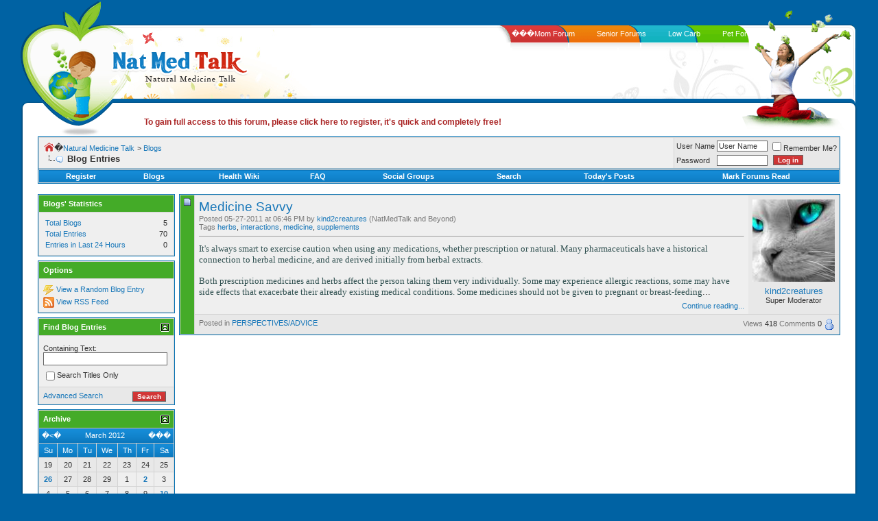

--- FILE ---
content_type: text/html;charset=UTF-8
request_url: https://natmedtalk.com/blog.php?tag=interactions
body_size: 11703
content:
<!DOCTYPE html PUBLIC "-//W3C//DTD XHTML 1.0 Transitional//EN" "https://www.w3.org/TR/xhtml1/DTD/xhtml1-transitional.dtd">
<html xmlns="https://www.w3.org/1999/xhtml" dir="ltr" lang="en">

<head>


	
	<link rel="alternate" type="application/rss+xml" title="Natural Medicine Talk - Blog RSS Feed" href="blog_external.php?type=RSS2">





<meta http-equiv="Content-Type" content="text/html; charset=ISO-8859-1">
<meta name="generator" content="vBulletin 3.8.4">

<meta name="keywords" content="natural health, nutrition, vitamins, supplementation, holistic health, natural medicine">
<meta name="description" content="A discussion forum which explores the importance of whole foods, supplements and natural herbal/holistic remedies.">


<!-- CSS Stylesheet -->
<style type="text/css" id="vbulletin_css">
/**
* vBulletin 3.8.4 CSS
* Style: 'Default'; Style ID: 5
*/
body
{
	background: #0062a3;
	color: #323232;
	font: 10pt verdana, geneva, lucida, 'lucida grande', arial, helvetica, sans-serif;
	margin: 0px 0px 0px 0px;
	padding: 0px;
}
a:link, body_alink
{
	color: #1877B9;
	text-decoration: none;
}
a:visited, body_avisited
{
	color: #1877B9;
	text-decoration: none;
}
a:hover, a:active, body_ahover
{
	color: #44AB28;
	text-decoration: none;
}
.page
{
	background: #FFFFFF;
	color: #323232;
}
.page a:link, .page_alink
{
	color: #1877B9;
	text-decoration: none;
}
.page a:visited, .page_avisited
{
	color: #1877B9;
	text-decoration: none;
}
.page a:hover, .page a:active, .page_ahover
{
	color: #44AB28;
	text-decoration: none;
}
td, th, p, li
{
	font: 10pt verdana, geneva, lucida, 'lucida grande', arial, helvetica, sans-serif;
}
.tborder
{
	background: #D4D4D4;
	color: #323232;
	border: 1px solid #0672B3;
}
.tcat
{
	background: #0672B3 url(images/styles/natmed/misc/cat_back1.gif) repeat-x top left;
	color: #FFFFFF;
	font: bold 10pt verdana, geneva, lucida, 'lucida grande', arial, helvetica, sans-serif;
}
.tcat a:link, .tcat_alink
{
	color: #ffffff;
	text-decoration: none;
}
.tcat a:visited, .tcat_avisited
{
	color: #ffffff;
	text-decoration: none;
}
.tcat a:hover, .tcat a:active, .tcat_ahover
{
	color: #FFFF66;
	text-decoration: none;
}
.thead
{
	background: #44AB28;
	color: #FFFFFF;
	font: bold 11px tahoma, verdana, geneva, lucida, 'lucida grande', arial, helvetica, sans-serif;
}
.thead a:link, .thead_alink
{
	color: #FFFFFF;
	text-decoration: none;
}
.thead a:visited, .thead_avisited
{
	color: #FFFFFF;
	text-decoration: none;
}
.thead a:hover, .thead a:active, .thead_ahover
{
	color: #FFFF00;
	text-decoration: none;
}
.tfoot
{
	color: #323232;
}
.tfoot a:link, .tfoot_alink
{
	color: #1877B9;
	text-decoration: none;
}
.tfoot a:visited, .tfoot_avisited
{
	color: #1877B9;
	text-decoration: none;
}
.tfoot a:hover, .tfoot a:active, .tfoot_ahover
{
	color: #44AB28;
	text-decoration: none;
}
.alt1, .alt1Active
{
	background: #EFEFEF;
	color: #323232;
}
.alt1 a:link, .alt1_alink, .alt1Active a:link, .alt1Active_alink
{
	color: #1877B9;
	text-decoration: none;
}
.alt1 a:visited, .alt1_avisited, .alt1Active a:visited, .alt1Active_avisited
{
	color: #1877B9;
	text-decoration: none;
}
.alt1 a:hover, .alt1 a:active, .alt1_ahover, .alt1Active a:hover, .alt1Active a:active, .alt1Active_ahover
{
	color: #44AB28;
	text-decoration: none;
}
.alt2, .alt2Active
{
	background: #E8E8E8;
	color: #323232;
}
.alt2 a:link, .alt2_alink, .alt2Active a:link, .alt2Active_alink
{
	color: #1877B9;
	text-decoration: none;
}
.alt2 a:visited, .alt2_avisited, .alt2Active a:visited, .alt2Active_avisited
{
	color: #1877B9;
	text-decoration: none;
}
.alt2 a:hover, .alt2 a:active, .alt2_ahover, .alt2Active a:hover, .alt2Active a:active, .alt2Active_ahover
{
	color: #44AB28;
	text-decoration: none;
}
.inlinemod
{
	background: #FFFFCC;
	color: #000000;
}
.wysiwyg
{
	background: #ffffff;
	color: #323232;
	font: 10pt verdana, geneva, lucida, 'lucida grande', arial, helvetica, sans-serif;
	margin: 5px 10px 10px 10px;
	padding: 0px;
}
.wysiwyg a:link, .wysiwyg_alink
{
	color: #1877B9;
	text-decoration: none;
}
.wysiwyg a:visited, .wysiwyg_avisited
{
	color: #1877B9;
	text-decoration: none;
}
.wysiwyg a:hover, .wysiwyg a:active, .wysiwyg_ahover
{
	color: #44AB28;
	text-decoration: none;
}
textarea, .bginput
{
	background: #fff;
	color: #323232;
	font: 10pt verdana, geneva, lucida, 'lucida grande', arial, helvetica, sans-serif;
	border: 1px solid #666;
}
.bginput option, .bginput optgroup
{
	font-size: 10pt;
	font-family: verdana, geneva, lucida, 'lucida grande', arial, helvetica, sans-serif;
}
.button
{
	background: #dd3a3a url(images/styles/natmed/misc/bu.gif) repeat-x bottom left;
	color: #fff;
	font: bold 10px verdana, geneva, lucida, 'lucida grande', arial, helvetica, sans-serif;
	border: 1px solid #666;
	margin: 0 5px;
}
select
{
	background: #fff;
	color: #323232;
	font: 11px verdana, geneva, lucida, 'lucida grande', arial, helvetica, sans-serif;
}
option, optgroup
{
	font-size: 11px;
	font-family: verdana, geneva, lucida, 'lucida grande', arial, helvetica, sans-serif;
}
.smallfont
{
	font: 11px verdana, geneva, lucida, 'lucida grande', arial, helvetica, sans-serif;
}
.time
{
	color: #323232;
	font-style: italic;
}
.navbar
{
	color: #323232;
	font: 11px verdana, geneva, lucida, 'lucida grande', arial, helvetica, sans-serif;
}
.navbar a:link, .navbar_alink
{
	color: #1877B9;
	text-decoration: none;
}
.navbar a:visited, .navbar_avisited
{
	color: #1877B9;
	text-decoration: none;
}
.navbar a:hover, .navbar a:active, .navbar_ahover
{
	color: #44AB28;
	text-decoration: none;
}
.highlight
{
	color: #FF0000;
	font-weight: bold;
}
.fjsel
{
	background: #efefef;
	color: #1877B9;
}
.fjdpth0
{
	background: #e8e8e8;
	color: #323232;
}
.panel
{
	background: #efefef;
	color: #323232;
}
.panel a:link, .panel_alink
{
	color: #1877B9;
	text-decoration: none;
}
.panel a:visited, .panel_avisited
{
	color: #1877B9;
	text-decoration: none;
}
.panel a:hover, .panel a:active, .panel_ahover
{
	color: #44AB28;
	text-decoration: none;
}
.panelsurround
{
	background: #efefef;
	color: #323232;
}
legend
{
	color: #666;
	font: italic 11px tahoma, verdana, geneva, lucida, 'lucida grande', arial, helvetica, sans-serif;
}
.vbmenu_control
{
	background: #0672B3 url(images/styles/natmed/misc/cat_back1.gif) repeat-x top left;
	color: #FFFFFF;
	font: bold 11px tahoma, verdana, geneva, lucida, 'lucida grande', arial, helvetica, sans-serif;
	padding: 3px 6px 3px 6px;
	white-space: nowrap;
}
.vbmenu_control a:link, .vbmenu_control_alink
{
	color: #FFFFFF;
	text-decoration: none;
}
.vbmenu_control a:visited, .vbmenu_control_avisited
{
	color: #FFFFFF;
	text-decoration: none;
}
.vbmenu_control a:hover, .vbmenu_control a:active, .vbmenu_control_ahover
{
	color: #FFFFFF;
	text-decoration: none;
}
.vbmenu_popup
{
	background: #FFFFFF;
	color: #323232;
	border: 1px solid #1877B9;
}
.vbmenu_option
{
	background: #efefef;
	color: #323232;
	font: 11px verdana, geneva, lucida, 'lucida grande', arial, helvetica, sans-serif;
	white-space: nowrap;
	cursor: pointer;
}
.vbmenu_option a:link, .vbmenu_option_alink
{
	color: #1877B9;
	text-decoration: none;
}
.vbmenu_option a:visited, .vbmenu_option_avisited
{
	color: #1877B9;
	text-decoration: none;
}
.vbmenu_option a:hover, .vbmenu_option a:active, .vbmenu_option_ahover
{
	color: #1877B9;
	text-decoration: none;
}
.vbmenu_hilite
{
	background: #FFEC95;
	color: #323232;
	font: 11px verdana, geneva, lucida, 'lucida grande', arial, helvetica, sans-serif;
	white-space: nowrap;
	cursor: pointer;
}
.vbmenu_hilite a:link, .vbmenu_hilite_alink
{
	color: #44AB28;
	text-decoration: none;
}
.vbmenu_hilite a:visited, .vbmenu_hilite_avisited
{
	color: #44AB28;
	text-decoration: none;
}
.vbmenu_hilite a:hover, .vbmenu_hilite a:active, .vbmenu_hilite_ahover
{
	color: #44AB28;
	text-decoration: none;
}
/* ***** styling for 'big' usernames on postbit etc. ***** */
.bigusername { font-size: 14pt; }

/* ***** small padding on 'thead' elements ***** */
td.thead, th.thead, div.thead { padding: 4px; }

/* ***** basic styles for multi-page nav elements */
.pagenav a { text-decoration: none; }
.pagenav td { padding: 2px 4px 2px 4px; }

/* ***** de-emphasized text */
.shade, a.shade:link, a.shade:visited { color: #777777; text-decoration: none; }
a.shade:active, a.shade:hover { color: #FF4400; text-decoration: underline; }
.tcat .shade, .thead .shade, .tfoot .shade { color: #DDDDDD; }

/* ***** define margin and font-size for elements inside panels ***** */
.fieldset { margin-bottom: 6px; }
.fieldset, .fieldset td, .fieldset p, .fieldset li { font-size: 11px; }
#wrapper {

margin:0 30px;

min-width:940px;

}
#header {
position:relative;
}
.leftleaf {
position:absolute;
color:#fff;
text-decoration:none;
text-indent:-9999px;
top:2px;
left:0;
height:185px;
width:150px;
}
.header1 {

height:37px;

}

.header1-left {

float:left;

background:url(images/styles/natmed/header1-left.gif) no-repeat left top;

height:37px;

width:460px;

}

.header1-right {

float:right;

background:url(images/styles/natmed/header1-right.gif) no-repeat right top;

height:37px;

width:324px;

}

.header2 {

height:33px;

background:url(images/styles/natmed/header2.gif) repeat-x;

}



.header2-left {

height:33px;

background:url(images/styles/natmed/header2-left.gif) no-repeat left top;

}

.header2-right {

height:33px;

background:url(images/styles/natmed/header2-right.gif) no-repeat right top;

}

.header3 {

height:54px;

overflow:hidden;

background:#fff;

}

.header3-right {

background:url(images/styles/natmed/header3-right.gif) no-repeat right top;

height:54px;

}

.header3-left {

background:url(images/styles/natmed/header3-left.gif) no-repeat left top;

height:54px;

padding-left:128px;

}



.header4 {

height:37px;

background:url(images/styles/natmed/header4.gif) repeat-x;

}

.header4-right {

background:url(images/styles/natmed/header4-right.gif) no-repeat right top;

height:37px;

}

.header4-left {

background:url(images/styles/natmed/header4-left.gif) no-repeat left top;

height:37px;

}



.header5 {

height:38px;

background:#fff;

}

.header5-right {

background:url(images/styles/natmed/header5-right.gif) no-repeat right top;

height:38px;

}

.header5-left {

background:url(images/styles/natmed/header5-left.gif) no-repeat left top;

height:28px;

padding:10px 180px 0 180px;

text-align:left;

font:bold 12px Arial, Helvetica, sans-serif;

color:#323232;

}

.header5 a {

text-decoration:none;

font:bold 12px Arial, Helvetica, sans-serif;

color:#aa2424;

}

.header5 a:hover {

text-decoration:underline;

}

#content-in {
clear:both;
background:#fff;
}
.content-in2 {
background:url(images/styles/natmed/con-left.gif) repeat-y left top;
}
.content-in3 {
background:url(images/styles/natmed/con-right.gif) repeat-y right top;
padding:0 15px;
}




.con-left {

width:13px;

background:url(images/styles/natmed/con-left.gif) repeat-y;

}

.con-right {

width:13px;

background:url(images/styles/natmed/con-right.gif) repeat-y;

}

.con-mid {

background:#fff;

}

#footer-top {

height:45px;

background:url(images/styles/natmed/ftop-mid.gif) repeat-x;

}

.ftop-right {

background:url(images/styles/natmed/ftop-right.gif) no-repeat right top;

height:45px;

}

.ftop-left {

height:45px;

background:url(images/styles/natmed/ftop-left.gif) no-repeat left top;

padding:0 20px;

text-align:right;

font:10px Arial, Helvetica, sans-serif;

color:#323232;

}



.footer {

height:177px;

background:url(images/styles/natmed/footer.gif) repeat-x;

}

.footer-right {

height:177px;

background:url(images/styles/natmed/footer-right.gif) no-repeat right top;

}

.footer-left {

height:177px;

background:url(images/styles/natmed/footer-left.gif) no-repeat left top;

}

.header2-right ul {

float:right;

display:inline;

width:520px;

margin:6px 0 0 0;

padding:0;

list-style:none;

}

.header2-right ul li {

float:left;

font:11px Arial, Helvetica, sans-serif;

color:#fff;



}

.header2-right ul li a {

color:#fff;

text-decoration:none;

padding:0 6px;

margin:0 10px;

}

.fcol1 {

float:left;

margin-left:45px;

display:inline;

width:173px;

height:177px;

background:url(images/styles/natmed/fbox.gif) no-repeat left top;

}

.fcol3 {

float:right;

margin-right:35px;

display:inline;

width:261px;

height:177px;

font:11px Arial, Helvetica, sans-serif;

color:#fff;

}

.fcol3 p {

margin:0;

font:11px Arial, Helvetica, sans-serif;

padding:10px 0 10px 10px;

}

.fcol2 {

width:173px;

margin:0 auto;

height:177px;

background:url(images/styles/natmed/fbox.gif) no-repeat left top;

}

.fcol h4 {

margin:0;

padding:0 0 0 32px;

font:12px Arial, Helvetica, sans-serif;

color:#fff600;

}



.fcol-in {

width:139px;

margin-left:17px;

font:12px Arial, Helvetica, sans-serif;

color:#fff;

padding-top:10px;

}

.fcol-in p {

margin:0;

padding:7px 0;

line-height:100%;

font:11px Arial, Helvetica, sans-serif;

background:url(images/styles/natmed/dotted.gif) repeat-x left bottom;

}

.footer a {

color:#fff;

text-decoration:none;

}



.footer a:hover {

color:#fff600;

}

.main_tcat {
	background: #0672B3 url(images/styles/natmed/misc/cat_back.gif) repeat-x top left;
}

.main_tcat_left {
	background-image: url(images/styles/natmed/misc/cat_left.gif);
	background-repeat: no-repeat;
	background-position: top left;
}

.main_tcat_right {
	color: #FFFFFF;
	font: bold 10pt verdana, geneva, lucida, 'lucida grande', arial, helvetica, sans-serif;
	
	background-image: url(images/styles/natmed/misc/cat_right.gif);
	background-repeat: no-repeat;
	background-position: top right;
	
	height: 39px;
	padding-left: 30px;
}
.main_tcat_right a:link, .main_tcat_right a:visited
{
	color: #FFFFFF;
	text-decoration: none;
}
.main_tcat_right a:hover, .main_tcat_right a:active
{
	color: #FFFFFF;
	text-decoration: underline;
}

.main_tfoot {
	background: #FFFFFF url(images/styles/natmed/misc/bot_back.gif) repeat-x bottom left;
}

.main_tfoot_right {
	background-image: url(images/styles/natmed/misc/bot_right.gif);
	background-repeat: no-repeat;
	background-position: bottom right;
	
	height: 6px;
}

fieldset{border:1px solid #666666; padding:5px;}

.quote {
	background-color: #E8E8E8;
	background-image: url(images/styles/natmed/misc/quote.gif);
	background-repeat: no-repeat;
	padding: 9px 10px 8px 20px;
        border-left: 5px solid #666;
}

.tborderadsense
{
	color: #323232;
	border: 1px solid #0672B3;
}

.tborder1
{
	background: #D4D4D4;
	color: #323232;
	border-left: 1px solid #0672B3;
	border-right: 1px solid #0672B3;
}

.thead1
{
	background: #0672B3;
	color: #FFFFFF;
	font: bold 11px tahoma, verdana, geneva, lucida, 'lucida grande', arial, helvetica, sans-serif;
}
.thead1 a:link, .thead1_alink
{
	color: #FFFFFF;
	text-decoration: none;
}
.thead1 a:visited, .thead1_avisited
{
	color: #FFFFFF;
	text-decoration: none;
}
.thead1 a:hover, .thead1 a:active, .thead1_ahover
{
	color: #FFFF00;
	text-decoration: none;
}
</style>
<link rel="stylesheet" type="text/css" href="clientscript/vbulletin_important.css?v=384">


<!-- Editor Styles -->
<style type="text/css" id="vbulletin_editor_css_dynamic">
<!--
@import url("clientscript/vbulletin_editor.css?v=384");

.vBulletin_editor {
	background: #E1E1E2;
	padding: 6px;
}
.imagebutton {
	background: #E1E1E2;
	color: #000000;
	padding: 1px;
	border: none;
}
.ocolor, .ofont, .osize, .osmilie, .osyscoloar, .smilietitle {
	background: #FFFFFF;
	color: #000000;
	border: 1px solid #FFFFFF;
}
.popup_pickbutton {
	border: 1px solid #FFFFFF;
}
.popup_feedback {
	background: #FFFFFF;
	color: #000000;
	border-right: 1px solid #FFFFFF;
}
.popupwindow {
	background: #FFFFFF;
}
#fontOut, #sizeOut, .popup_feedback div {
	background: #FFFFFF;
	color: #000000;
}
.alt_pickbutton {
	border-left: 1px solid #E1E1E2;
}
.popup_feedback input, .popup_feedback div
{
	border: 0px solid;
	padding: 0px 2px 0px 2px;
	cursor: default;
	font: 11px tahoma;
	overflow: hidden;
}
-->
</style>
<!-- / Editor Styles -->

<!-- / CSS Stylesheet -->

<script type="text/javascript" src="clientscript/yui/yahoo-dom-event/yahoo-dom-event.js?v=384"></script>
<script type="text/javascript" src="clientscript/yui/connection/connection-min.js?v=384"></script>
<script type="text/javascript">
<!--
var SESSIONURL = "";
var SECURITYTOKEN = "guest";
var IMGDIR_MISC = "images/styles/natmed/misc";
var vb_disable_ajax = parseInt("0", 10);
// -->
</script>
<script type="text/javascript" src="clientscript/vbulletin_global.js?v=384"></script>



	<link rel="alternate" type="application/rss+xml" title="Natural Medicine Talk RSS Feed" href="external.php?type=RSS2">
	
<style type="text/css" id="vbulletin_blog_css">
.cleardiv {
	clear:both;
}
.entryposter {
	background:#CCFFFF;
}
#content_container {
	width:100%;
	float:right;
	margin-left:-206px;
}
#content {
	margin-left:206px;
}
#sidebar_container {
	width:200px;
	float:left;
}
#blog_description {
	margin-bottom:12px;
}
div.block_category_list {
	overflow:hidden;
	white-space:nowrap;
}
div.sidebar_custom_block {
	overflow:hidden
}
img.blog_home_list_image {
	max-width:30px;
	max-height:30px;
	height:auto !important;
	width:auto !important;
	width:30px;
	height:30px;
}
.nobullets, .list_no_decoration {
	list-style:none;
	margin:0px;
	padding:0px;
}
ul.recent_visitors_list li {
	display:inline;
	margin-right:3px;
}

	a.tagcloudlink:link, a.tagcloudlink:visited { text-decoration:none; }
	a.tagcloudlink:hover, a.tagcloudlink:active { text-decoration:underline; }
	a.taglistlink:link, a.taglistlink:visited { text-decoration:none; display: block; }
	a.taglistlink:hover, a.taglistlink:active { text-decoration:underline; display: block; }
	a.level1 { font-size: xx-small; }
	a.level2 { font-size: small; }
	a.level3 { font-size: medium; }
	a.level4 { font-size: large; }
	a.level5 { font-size: xx-large; }


#tag_edit_list {
	list-style:none;
	margin:0px;
	padding:0px;
}
#tag_edit_list li {
	float:left;
	display:block;
	
}
#tag_edit_list li.mine {
	font-weight:bold;
}

</style>







	<title>Blog Entries</title>



<script>window.onerror=function(){return true}</script>

</head>
<body onload="">

<div id="wrapper">
<div id="header">
<div class="header1">
<div class="header1-left"></div>
<div class="header1-right"></div>
</div><!-- header1 close -->
<div class="header2">
<div class="header2-left">

<div class="header2-right">
<ul>
<li><a href="https://www.momforum.com/" title="MomForum.com, forum dedicated to moms" rel="nofollow" target="_blank">���Mom Forum</a></li>
<li><a href="https://www.seniorforums.com/" title="SeniorForums.com - Forums for seniors" rel="nofollow" target="_blank">Senior Forums</a></li>
<li><a href="https://www.lowcarbsite.com/" title="LowCarbSite.com - Low Carb Forums" rel="nofollow" target="_blank">Low Carb</a></li>
<li><a href="https://www.petforums.com/" ttarget="_blank" title="PetForums.com - Forums for pet owners" rel="nofollow" target="_blank">Pet Forums</a></li>
</ul>
</div>
</div>
</div><!-- header2 close -->
<div class="header3">
<div class="header3-right"><div class="header3-left"><div class="header3-left2"><a href="index.php"><img src="images/styles/natmed/logo.gif" alt="Natural Medicine Talk - Health Forum" border="0"></a></div></div></div>
</div><!-- header3 close -->

<div class="header4">
<div class="header4-right"><div class="header4-left"></div></div>
</div><!-- header4 close -->
<div class="header5">
<div class="header5-right"><div class="header5-left">


<a href="register.php">To gain full access to this forum, please click here to register, it's quick and completely free! </a>
</div></div>
</div><!-- header5 close -->
<a class="leftleaf" href="index.php">Nat Med Talk</a>
</div><!-- header close -->
<div id="content-in">
<div class="content-in2">
<div class="content-in3">

<table width="100%" border="0" cellspacing="0" cellpadding="0" class="content-table">
  <tr>
    <td class="con-mid" valign="top">

<!-- content table -->
<!-- open content container -->

<div align="center">
	<div class="page" style="width:100%; text-align:left">
		<div style="padding:0px 10px 0px 10px" align="left">



<div class="vbmenu_popup" id="vbbloglinks_menu" style="display:none;margin-top:3px" align="left">
	<table cellpadding="4" cellspacing="1" border="0">
	<tr>
		<td class="thead"><a href="blog.php">Blogs</a></td>
	</tr>
	
	<tr>
		<td class="vbmenu_option"><a href="blog.php?do=list">Recent Entries</a></td>
	</tr>
	<tr>
		<td class="vbmenu_option"><a href="blog.php?do=list&amp;blogtype=best">Best Entries</a></td>
	</tr>
	<tr>
		<td class="vbmenu_option"><a href="blog.php?do=bloglist&amp;blogtype=best">Best Blogs</a></td>
	</tr>
	<tr>
		<td class="vbmenu_option"><a href="blog.php?do=bloglist">Blog List</a></td>
	</tr>
	
	<tr>
		<td class="vbmenu_option"><a href="blog_search.php?do=search">Search Blogs</a></td>
	</tr>
	
	</table>
</div>
<!-- breadcrumb, login, pm info -->
<table class="tborder" cellpadding="6" cellspacing="1" border="0" width="100%" align="center">
<tr>
	<td class="alt1" width="100%">
		
			<table cellpadding="0" cellspacing="0" border="0">
			<tr valign="bottom">
				<td><a href="#" onclick="history.back(1); return false;"><img src="images/styles/natmed/misc/navbits_start.gif" alt="Go Back" border="0"></a></td>
				<td>�</td>
				<td width="100%"><span class="navbar"><a href="index.php" accesskey="1">Natural Medicine Talk</a></span> 
	<span class="navbar">&gt; <a href="blog.php">Blogs</a></span>

</td>
			</tr>
			<tr>
				<td class="navbar" style="font-size:10pt; padding-top:1px" colspan="3"><a href="/blog.php?tag=interactions"><img class="inlineimg" src="images/styles/natmed/misc/navbits_finallink_ltr.gif" alt="Reload this Page" border="0"></a> <strong>
	Blog Entries

</strong></td>
			</tr>
			</table>
		
	</td>

	<td class="alt2" nowrap style="padding:0px">
		<!-- login form -->
		<form action="login.php?do=login" method="post" onsubmit="md5hash(vb_login_password, vb_login_md5password, vb_login_md5password_utf, 0)">
		<script type="text/javascript" src="clientscript/vbulletin_md5.js?v=384"></script>
		<table cellpadding="0" cellspacing="3" border="0">
		<tr>
			<td class="smallfont" style="white-space: nowrap;"><label for="navbar_username">User Name</label></td>
			<td><input type="text" class="bginput" style="font-size: 11px" name="vb_login_username" id="navbar_username" size="10" accesskey="u" tabindex="101" value="User Name" onfocus="if (this.value == 'User Name') this.value = '';"></td>
			<td class="smallfont" nowrap><label for="cb_cookieuser_navbar"><input type="checkbox" name="cookieuser" value="1" tabindex="103" id="cb_cookieuser_navbar" accesskey="c">Remember Me?</label></td>
		</tr>
		<tr>
			<td class="smallfont"><label for="navbar_password">Password</label></td>
			<td><input type="password" class="bginput" style="font-size: 11px" name="vb_login_password" id="navbar_password" size="10" tabindex="102"></td>
			<td><input type="submit" class="button" value="Log in" tabindex="104" title="Enter your username and password in the boxes provided to login, or click the 'register' button to create a profile for yourself." accesskey="s"></td>
		</tr>
		</table>
		<input type="hidden" name="s" value="">
		<input type="hidden" name="securitytoken" value="guest">
		<input type="hidden" name="do" value="login">
		<input type="hidden" name="vb_login_md5password">
		<input type="hidden" name="vb_login_md5password_utf">
		</form>
		<!-- / login form -->
	</td>

</tr>
</table>
<!-- / breadcrumb, login, pm info -->

<!-- nav buttons bar -->
<div class="tborder" style="padding:1px; border-top-width:0px">
	<table cellpadding="0" cellspacing="0" border="0" width="100%" align="center">
	<tr align="center">
		
		
			<td class="vbmenu_control"><a href="register.php" rel="nofollow">Register</a></td>
		
		<td class="vbmenu_control"><a id="vbbloglinks" href="blog.php">Blogs</a><script type="text/javascript">vbmenu_register("vbbloglinks");</script></td>
		<td class="vbmenu_control"><a href="/wiki/Main_Page" accesskey="5">Health Wiki</a></td>
		<td class="vbmenu_control"><a rel="help" href="faq.php" accesskey="5">FAQ</a></td>
		
			
			
				<td class="vbmenu_control"><a href="group.php?">Social Groups</a></td>
			
		
		
			
				<td class="vbmenu_control"><a href="search.php" accesskey="4">Search</a></td>
				
				<td class="vbmenu_control"><a href="search.php?do=getdaily" accesskey="2">Today's Posts</a></td>
				
			
			<td class="vbmenu_control"><a href="forumdisplay.php?do=markread" rel="nofollow">Mark Forums Read</a></td>
			
		
		
		
		</tr>
	</table>
</div>
<!-- / nav buttons bar -->

<br>











<div id="usercss">
	<div class="cleardiv"></div>
	<div id="content_container">
		<div id="content">

			

			<!-- Description -->
			
			<!-- End Description -->

			<!-- main content -->
			





	<div id="blogentries"><div style="padding: 0px 0px 6px 0px" id="entry166">
<table class="tborder" id="blog166" cellpadding="6" cellspacing="1" border="0" width="100%" align="center">
<tr valign="top">
	<td class="thead" align="center" width="12" rowspan="2"><img src="images/styles/natmed/statusicon/post_old.gif" alt="Old"></td>
	<td class="alt1" style="padding:0px">

		<table cellpadding="6" cellspacing="0" border="0" width="100%">
		<tr valign="top">
			<td id="td_blog_166">
				

				<h2 style="font-size:14pt; font-weight:normal; margin:0px">
					<a href="blog.php?b=166">Medicine Savvy</a>
						
					
				</h2>
				<div class="smallfont shade">
					<span class="shade">Posted 05-27-2011 at 06:46 PM by</span> <a href="blog.php?u=1087">kind2creatures</a> (NatMedTalk and Beyond)
					
				</div>

				
					<div class="smallfont" id="blogtagcontainer_166">
						<span class="shade">Tags</span> <span id="blogtaglist_166"><a href="blog.php?tag=herbs">herbs</a>, <a href="blog.php?tag=interactions">interactions</a>, <a href="blog.php?tag=medicine">medicine</a>, <a href="blog.php?tag=supplements">supplements</a></span>
					</div>
				

				<hr size="1" style="color:#D4D4D4; background-color:#D4D4D4; margin-bottom:10px">

				<div id="entry_text_166">
					<!-- message -->
					<font face="Franklin Gothic Medium"><font color="darkslategray">It's always smart to exercise caution when using any medications, whether prescription or natural. Many pharmaceuticals have a historical connection to herbal medicine, and are derived initially from herbal extracts.</font></font><br>
 <br>
<font face="Franklin Gothic Medium"><font color="#2f4f4f">Both prescription medicines and herbs affect the person taking them very individually. Some may experience allergic reactions, some may have side effects that exacerbate their already existing medical conditions. Some medicines should not be given to pregnant or breast-feeding</font></font>...
					<!-- / message -->
	
					
						<div style="clear:both; margin-top:6px"></div>
						<div class="smallfont">
							<a href="blog.php?b=166" style="float:right">Continue reading...</a>
						</div>
					
	
					
				</div>
			</td>
			<td class="alt2" width="100" align="center" style="margin-left:1px">
				
					<div style="margin-bottom:6px">
						<a href="blog.php?u=1087"><img src="images/customavatars/avatar1087_25.gif" width="120" height="120" alt="kind2creatures's Avatar" border="0"></a>
					</div>
				
				<div id="blogusermenu166">
					<a href="blog.php?u=1087" id="blog_entry_username_166">kind2creatures</a>
				</div>
				<script type="text/javascript">vBmenu.register("blogusermenu166", true);</script>
				<div class="smallfont">Super Moderator</div>
			</td>
		</tr>
		</table>

	</td>
</tr>
<tr>
	
	<td class="alt2 smallfont" align="right" valign="bottom">
		<div style="float:left"><span class="shade">Posted in</span> <a href="blog.php?u=1087&amp;blogcategoryid=10">PERSPECTIVES/ADVICE</a></div>

		<!-- Views -->
		<span class="shade">Views</span> 418

		<!-- comments -->
		<a href="blog.php?b=166#comments" class="shade"><span class="shade">Comments</span></a> 0
		
		

		<!-- trackbacks -->
		
		

		
		<!-- online status -->
			
				<img class="inlineimg" src="images/styles/natmed/misc/blog/status_online.gif" alt="kind2creatures is online now" border="0">
			
		

		

		

		

		

		
	</td>
</tr>
</table>

<script type="text/javascript">
<!--
	vBulletin.register_control("vB_QuickEdit_Blog_Entry", "166");
	vBulletin.register_control("vB_Blog_Tag", "166");
//-->
</script>

<!-- blog 166 popup menu -->
<div class="vbmenu_popup" id="blogusermenu166_menu" style="display:none">
	<table cellpadding="4" cellspacing="1" border="0">
	<tr>
		<td class="thead">kind2creatures</td>
	</tr>
	
		<tr><td class="vbmenu_option"><a href="member.php?u=1087">View Public Profile</a></td></tr>
		<tr><td class="vbmenu_option"><a href="blog.php?u=1087">View all blog entries by kind2creatures</a></td></tr>
	
	
	
		<tr><td class="vbmenu_option"><a href="private.php?do=newpm&amp;u=1087" rel="nofollow">Send a private message to kind2creatures</a></td></tr>
	
	
	
	
		<tr><td class="vbmenu_option"><a href="search.php?do=finduser&amp;u=1087" rel="nofollow">Find all posts by kind2creatures</a></td></tr>
	
	
	</table>
</div>
<!-- / blog 166 popup menu -->
</div></div>

	
	
		<script type="text/javascript" src="clientscript/blog_ajax_tag.js?v=384"></script>
		<script type="text/javascript" src="clientscript/vbulletin_ajax_tagsugg.js?v=384"></script>
		<script type="text/javascript" src="clientscript/blog_ajax_tagsugg.js?v=384"></script>
	










	<!-- Editor Scripts -->
<script type="text/javascript" src="clientscript/vbulletin_textedit.js?v=384"></script>
<script type="text/javascript">
<!--
var fontoptions = new Array("Arial", "Arial Black", "Arial Narrow", "Book Antiqua", "Century Gothic", "Comic Sans MS", "Courier New", "Fixedsys", "Franklin Gothic Medium", "Garamond", "Georgia", "Impact", "Lucida Console", "Lucida Sans Unicode", "Microsoft Sans Serif", "Palatino Linotype", "System", "Tahoma", "Times New Roman", "Trebuchet MS", "Verdana");
var sizeoptions = new Array(1, 2, 3, 4, 5, 6, 7);
var smilieoptions = {  };

var istyles = { "pi_button_down" : [ "#98B5E2", "#000000", "0px", "1px solid #316AC5" ], "pi_button_hover" : [ "#C1D2EE", "#000000", "0px", "1px solid #316AC5" ], "pi_button_normal" : [ "#E1E1E2", "#000000", "1px", "none" ], "pi_button_selected" : [ "#F1F6F8", "#000000", "0px", "1px solid #316AC5" ], "pi_menu_down" : [ "#98B5E2", "#316AC5", "0px", "1px solid #316AC5" ], "pi_menu_hover" : [ "#C1D2EE", "#316AC5", "0px", "1px solid #316AC5" ], "pi_menu_normal" : [ "#FFFFFF", "#000000", "0px", "1px solid #FFFFFF" ], "pi_popup_down" : [ "#98B5E2", "#000000", "0px", "1px solid #316AC5" ] };
var ltr = 'left';

var smiliewindow_x = 240;
var smiliewindow_y = 280;

var ignorequotechars = 1;
var allowbasicbbcode = false;

// vB Phrases
vbphrase["wysiwyg_please_wait"]          = "Please wait for the WYSIWYG editor to finish loading...";
vbphrase["wysiwyg_initialized"]          = "WYSIWYG Editor initialized for %1$s in %2$s seconds.";
vbphrase["wysiwyg_command_invalid"]      = "This command is invalid or not implemented.";
vbphrase["moz_must_select_text"]         = "Mozilla requires that you must select some text for this function to work";
vbphrase["moz_edit_config_file"]         = "You need to edit your Mozilla config file to allow this action.";
vbphrase["enter_tag_option"]             = "Please enter the option for your %1$s tag:";
vbphrase["must_select_text_to_use"]      = "You must select some text to use this function.";
vbphrase["browser_is_safari_no_wysiwyg"] = "The Safari browser does not support WYSIWYG mode.";
vbphrase["enter_option_x_tag"]           = "Enter the option for the [%1$s] tag:";
vbphrase["enter_text_to_be_formatted"]   = "Enter the text to be formatted";
vbphrase["enter_link_text"]              = "Enter the text to be displayed for the link (optional):";
vbphrase["enter_list_type"]              = "What type of list do you want? Enter '1' for a numbered list, enter 'a' for an alphabetical list, or leave blank for a list with bullet points:";
vbphrase["enter_list_item"]              = "Enter a list item.\r\nLeave the box empty or press 'Cancel' to complete the list:";
vbphrase["must_enter_subject"]           = "You must enter a title / subject!";
vbphrase["message_too_short"]            = "The message you have entered is too short. Please lengthen your message to at least %1$s characters.";
vbphrase["enter_link_url"]               = "Please enter the URL of your link:";
vbphrase["enter_image_url"]              = "Please enter the URL of your image:";
vbphrase["enter_email_link"]             = "Please enter the email address for the link:";
vbphrase["complete_image_verification"]  = "You did not complete the Image Verification";
vbphrase["iespell_not_installed"]        = "ieSpell is a spell-checking tool for Internet Explorer.\r\n\r\nIf you would like to download ieSpell, click OK; otherwise click Cancel.\r\n\r\nieSpell can be downloaded from https://www.iespell.com";
vbphrase["click_quick_reply_icon"]       = "";
vbphrase["insert_all"]                   = "Insert All";

//-->
</script>
<!-- / Editor Scripts -->
	<table class="tborder" cellpadding="6" cellspacing="1" border="0" style="display:none; position:absolute" id="ajax_post_errors">
	<tr>
		<td class="thead">
			<span style="float:right"><input type="button" class="button" value=" X " id="quick_edit_errors_hide"></span>
			vBulletin Message
		</td>
	</tr>
	<tr>
		<td class="alt2" colspan="2" id="ajax_post_errors_message">�</td>
	</tr>
	<tr>
		<td class="tfoot" colspan="2" align="center"><a href="#" id="quick_edit_errors_cancel">Cancel Changes</a></td>
	</tr>
	</table>
	<script type="text/javascript" src="clientscript/blog_quick_edit.js?v=384"></script>
	<script type="text/javascript" src="clientscript/blog_quick_edit_entry.js?v=384"></script>


			<!-- End main content -->
		</div>
	</div>
	<div id="sidebar_container"><div id="blog_sidebar_generic">

	

	<div class="tborder" style="padding:1px">
		<div class="thead" style="padding:6px">Blogs' Statistics</div>
		<div class="alt1" style="padding:6px; margin-top:1px">
			<table width="100%">
			<tr>
				<th class="shade smallfont" align="left"><a href="blog.php?do=bloglist">Total Blogs</a></th>
				<td class="smallfont" align="right">5</td>
			</tr>
			<tr>
				<th class="shade smallfont" align="left"><a href="blog.php?do=list">Total Entries</a></th>
				<td class="smallfont" align="right">70</td>
			</tr>
			<tr>
				<th class="shade smallfont" align="left"><a href="blog.php?do=list&amp;span=24">Entries in Last 24 Hours</a></th>
				<td class="smallfont" align="right">0</td>
			</tr>
			</table>
		</div>
	</div>

	<div class="tborder" style="margin-top:6px; padding:1px">
		<div class="thead" style="padding:6px">Options</div>
		<div class="alt1 smallfont" style="padding:6px; margin-top:1px">
			
			
			<div style="margin-top:2px">
				<img src="images/styles/natmed/misc/blog/lightning.gif" border="0" class="inlineimg" alt="">
				<a href="blog.php?do=random">View a Random Blog Entry</a>
			</div>
			
			<div style="margin-top:2px">
				<img src="images/styles/natmed/misc/blog/feed-icon.gif" border="0" class="inlineimg" alt="">
				<a href="blog_external.php">View RSS Feed</a>
			</div>
			
			
		</div>
	</div>

	

	<form action="blog_search.php?do=dosearch" method="post" style="display:block; margin:0px">
	<input type="hidden" name="quicksearch" value="1">
	<div class="tborder" style="margin-top:6px; padding:1px">
		<div class="thead" style="padding:6px">
			<a style="float:right" href="#top" onclick="return toggle_collapse('blog_search')"><img id="collapseimg_blog_search" src="images/styles/natmed/buttons/collapse_generic.gif" alt="" border="0"></a>
			Find Blog Entries
		</div>
		<div style="" id="collapseobj_blog_search">
			<div class="alt1 smallfont" style="padding:6px; margin:1px 0px 1px 0px">
				<label for="quicksearch_blog_text" class="smallfont" style="display:block; margin-top:6px">Containing Text:</label>
				<input type="text" class="bginput" style="width:95%" tabindex="51" name="text" id="quicksearch_blog_text">
				<label class="smallfont" style="display:block; margin-top:6px" for="cb_titleonly"><input class="inlineimg" type="checkbox" tabindex="52" name="titleonly" id="cb_titleonly" value="1">Search Titles Only</label>
			</div>
			<div class="alt2 smallfont" style="padding:6px">
				<input type="submit" class="button" style="font-size:10px; float:right" value="Search" tabindex="53">
				<a href="blog_search.php?do=search">Advanced Search</a>
			</div>
		</div>
	</div>
	<input type="hidden" name="s" value="">
	<input type="hidden" name="securitytoken" value="guest">
	<input type="hidden" name="do" value="dosearch">
	</form>

	

	<div id="vb_blogcalendar">
	<div style="margin-top:6px" id="block_archive_div">
	<table class="tborder" cellpadding="4" cellspacing="1" border="0" width="100%">
	<thead>
	<tr>
		<th class="thead" colspan="7" style="padding:6px" align="left">
				<a style="float:right" href="#top" onclick="return toggle_collapse('blog_calendar')"><img id="collapseimg_blog_calendar" src="images/styles/natmed/buttons/collapse_generic.gif" alt="" border="0"></a>
				Archive
		</th>
	</tr>
	</thead>
	<tbody style="" id="collapseobj_blog_calendar">
	<tr>
		<th class="tcat smallfont" colspan="7" align="center">
			<div style="float:left" id="vb_blogcalendar_prevmonth">�<a href="blog.php?do=list&amp;m=2&amp;y=2012">&lt;</a>�</div>
			
				<div style="float:right">���</div>
			
			<div><a href="blog.php?do=list&amp;m=3&amp;y=2012">March 2012</a></div>
		</th>
	</tr>
	<tr align="center">
		<th class="tcat smallfont">Su</th>
		<th class="tcat smallfont">Mo</th>
		<th class="tcat smallfont">Tu</th>
		<th class="tcat smallfont">We</th>
		<th class="tcat smallfont">Th</th>
		<th class="tcat smallfont">Fr</th>
		<th class="tcat smallfont">Sa</th>
	</tr>
	<tr><td align="center" id="vb_blogcalendar_day_2_19" class="alt2 smallfont">
	19
</td><td align="center" id="vb_blogcalendar_day_2_20" class="alt2 smallfont">
	20
</td><td align="center" id="vb_blogcalendar_day_2_21" class="alt2 smallfont">
	21
</td><td align="center" id="vb_blogcalendar_day_2_22" class="alt2 smallfont">
	22
</td><td align="center" id="vb_blogcalendar_day_2_23" class="alt2 smallfont">
	23
</td><td align="center" id="vb_blogcalendar_day_2_24" class="alt2 smallfont">
	24
</td><td align="center" id="vb_blogcalendar_day_2_25" class="alt2 smallfont">
	25
</td></tr><tr><td align="center" id="vb_blogcalendar_day_2_26" class="alt2 smallfont">
	<a id="vb_blogcalendar_href_2_26" href="blog.php?do=list&amp;m=2&amp;y=2012&amp;d=26" title="Total Entries 1"><strong>26</strong></a>
</td><td align="center" id="vb_blogcalendar_day_2_27" class="alt2 smallfont">
	27
</td><td align="center" id="vb_blogcalendar_day_2_28" class="alt2 smallfont">
	28
</td><td align="center" id="vb_blogcalendar_day_2_29" class="alt2 smallfont">
	29
</td><td align="center" id="vb_blogcalendar_day_3_1" class="alt1 smallfont">
	1
</td><td align="center" id="vb_blogcalendar_day_3_2" class="alt1 smallfont">
	<a id="vb_blogcalendar_href_3_2" href="blog.php?do=list&amp;m=3&amp;y=2012&amp;d=2" title="Total Entries 2"><strong>2</strong></a>
</td><td align="center" id="vb_blogcalendar_day_3_3" class="alt1 smallfont">
	3
</td></tr><tr><td align="center" id="vb_blogcalendar_day_3_4" class="alt1 smallfont">
	4
</td><td align="center" id="vb_blogcalendar_day_3_5" class="alt1 smallfont">
	5
</td><td align="center" id="vb_blogcalendar_day_3_6" class="alt1 smallfont">
	6
</td><td align="center" id="vb_blogcalendar_day_3_7" class="alt1 smallfont">
	7
</td><td align="center" id="vb_blogcalendar_day_3_8" class="alt1 smallfont">
	8
</td><td align="center" id="vb_blogcalendar_day_3_9" class="alt1 smallfont">
	9
</td><td align="center" id="vb_blogcalendar_day_3_10" class="alt1 smallfont">
	<a id="vb_blogcalendar_href_3_10" href="blog.php?do=list&amp;m=3&amp;y=2012&amp;d=10" title="Total Entries 2"><strong>10</strong></a>
</td></tr><tr><td align="center" id="vb_blogcalendar_day_3_11" class="alt1 smallfont">
	<a id="vb_blogcalendar_href_3_11" href="blog.php?do=list&amp;m=3&amp;y=2012&amp;d=11" title="Total Entries 1"><strong>11</strong></a>
</td><td align="center" id="vb_blogcalendar_day_3_12" class="alt1 smallfont">
	12
</td><td align="center" id="vb_blogcalendar_day_3_13" class="alt1 smallfont">
	13
</td><td align="center" id="vb_blogcalendar_day_3_14" class="alt1 smallfont">
	14
</td><td align="center" id="vb_blogcalendar_day_3_15" class="alt1 smallfont">
	15
</td><td align="center" id="vb_blogcalendar_day_3_16" class="alt1 smallfont">
	16
</td><td align="center" id="vb_blogcalendar_day_3_17" class="alt1 smallfont">
	<a id="vb_blogcalendar_href_3_17" href="blog.php?do=list&amp;m=3&amp;y=2012&amp;d=17" title="Total Entries 2"><strong>17</strong></a>
</td></tr><tr><td align="center" id="vb_blogcalendar_day_3_18" class="alt1 smallfont">
	18
</td><td align="center" id="vb_blogcalendar_day_3_19" class="alt1 smallfont">
	19
</td><td align="center" id="vb_blogcalendar_day_3_20" class="alt1 smallfont">
	20
</td><td align="center" id="vb_blogcalendar_day_3_21" class="alt1 smallfont">
	21
</td><td align="center" id="vb_blogcalendar_day_3_22" class="alt1 smallfont">
	22
</td><td align="center" id="vb_blogcalendar_day_3_23" class="alt1 smallfont">
	23
</td><td align="center" id="vb_blogcalendar_day_3_24" class="alt1 smallfont">
	24
</td></tr><tr><td align="center" id="vb_blogcalendar_day_3_25" class="alt1 smallfont">
	25
</td><td align="center" id="vb_blogcalendar_day_3_26" class="alt1 smallfont">
	26
</td><td align="center" id="vb_blogcalendar_day_3_27" class="alt1 smallfont">
	27
</td><td align="center" id="vb_blogcalendar_day_3_28" class="alt1 smallfont">
	28
</td><td align="center" id="vb_blogcalendar_day_3_29" class="alt1 smallfont">
	29
</td><td align="center" id="vb_blogcalendar_day_3_30" class="alt1 smallfont">
	30
</td><td align="center" id="vb_blogcalendar_day_3_31" class="alt1 smallfont" style="padding: 0px; border:1px solid red; font-weight:bold;" title="Today">
	31
</td></tr>
	</tbody>
	</table>
</div>
	</div>

	<script type="text/javascript" src="clientscript/blog_ajax_calendar.js?v=384"></script>
	<script type="text/javascript">
	<!--
		blogCalendar = new vB_AJAX_BlogCalendar('blogCalendar', 'vb_blogcalendar', 3, 2012);
	//-->
	</script>

	
		<div class="tborder" style="margin-top:6px; padding:1px">
			<div class="thead" style="padding:6px">
				<a style="float:right; padding-left:1px" href="#top" onclick="return toggle_collapse('global_blog_cloud')"><img id="collapseimg_global_blog_cloud" src="images/styles/natmed/buttons/collapse_generic.gif" alt="" border="0"></a>
				Global Tag Cloud
			</div>
			<div style="" id="collapseobj_global_blog_cloud">
				<div class="alt1 smallfont" style="padding:6px; margin:1px 0px 1px 0px">
					<div id="tags_cloud_list" style="overflow:hidden">
						<a href="blog.php?tag=addiction" class="tagcloudlink level1" title="addiction">addiction</a> <a href="blog.php?tag=aging" class="tagcloudlink level1" title="aging">aging</a> <a href="blog.php?tag=alaska" class="tagcloudlink level1" title="alaska">alaska</a> <a href="blog.php?tag=analgesia" class="tagcloudlink level1" title="analgesia">analgesia</a> <a href="blog.php?tag=backyard" class="tagcloudlink level1" title="backyard">backyard</a> <a href="blog.php?tag=bullys" class="tagcloudlink level1" title="bullys">bullys</a> <a href="blog.php?tag=cat" class="tagcloudlink level1" title="cat">cat</a> <a href="blog.php?tag=christmas" class="tagcloudlink level1" title="christmas">christmas</a> <a href="blog.php?tag=cigarettes" class="tagcloudlink level1" title="cigarettes">cigarettes</a> <a href="blog.php?tag=community" class="tagcloudlink level1" title="community">community</a> <a href="blog.php?tag=coyote" class="tagcloudlink level1" title="coyote">coyote</a> <a href="blog.php?tag=curcumin" class="tagcloudlink level1" title="curcumin">curcumin</a> <a href="blog.php?tag=cyber" class="tagcloudlink level1" title="cyber">cyber</a> <a href="blog.php?tag=deer" class="tagcloudlink level1" title="deer">deer</a> <a href="blog.php?tag=discussion" class="tagcloudlink level1" title="discussion">discussion</a> <a href="blog.php?tag=downy" class="tagcloudlink level1" title="downy">downy</a> <a href="blog.php?tag=fats" class="tagcloudlink level1" title="fats">fats</a> <a href="blog.php?tag=feline" class="tagcloudlink level1" title="feline">feline</a> <a href="blog.php?tag=flamers" class="tagcloudlink level1" title="flamers">flamers</a> <a href="blog.php?tag=forum" class="tagcloudlink level3" title="forum">forum</a> <a href="blog.php?tag=forum+statistics" class="tagcloudlink level1" title="forum statistics">forum statistics</a> <a href="blog.php?tag=growth" class="tagcloudlink level1" title="growth">growth</a> <a href="blog.php?tag=health" class="tagcloudlink level5" title="health">health</a> <a href="blog.php?tag=health+forum" class="tagcloudlink level1" title="health forum">health forum</a> <a href="blog.php?tag=herbs" class="tagcloudlink level1" title="herbs">herbs</a> <a href="blog.php?tag=humor" class="tagcloudlink level1" title="humor">humor</a> <a href="blog.php?tag=improvements" class="tagcloudlink level1" title="improvements">improvements</a> <a href="blog.php?tag=individual" class="tagcloudlink level1" title="individual">individual</a> <a href="blog.php?tag=joy" class="tagcloudlink level1" title="joy">joy</a> <a href="blog.php?tag=kitten" class="tagcloudlink level1" title="kitten">kitten</a> <a href="blog.php?tag=knowledge" class="tagcloudlink level1" title="knowledge">knowledge</a> <a href="blog.php?tag=manx" class="tagcloudlink level1" title="manx">manx</a> <a href="blog.php?tag=medicine" class="tagcloudlink level1" title="medicine">medicine</a> <a href="blog.php?tag=members" class="tagcloudlink level3" title="members">members</a> <a href="blog.php?tag=membership" class="tagcloudlink level1" title="membership">membership</a> <a href="blog.php?tag=me+time" class="tagcloudlink level1" title="me time">me time</a> <a href="blog.php?tag=mood" class="tagcloudlink level1" title="mood">mood</a> <a href="blog.php?tag=nap" class="tagcloudlink level1" title="nap">nap</a> <a href="blog.php?tag=natmedtalk" class="tagcloudlink level4" title="natmedtalk">natmedtalk</a> <a href="blog.php?tag=natural" class="tagcloudlink level1" title="natural">natural</a> <a href="blog.php?tag=nature" class="tagcloudlink level2" title="nature">nature</a> <a href="blog.php?tag=negativity" class="tagcloudlink level1" title="negativity">negativity</a> <a href="blog.php?tag=nmt" class="tagcloudlink level2" title="nmt">nmt</a> <a href="blog.php?tag=northern+lights" class="tagcloudlink level1" title="northern lights">northern lights</a> <a href="blog.php?tag=placebo" class="tagcloudlink level1" title="placebo">placebo</a> <a href="blog.php?tag=poison" class="tagcloudlink level1" title="poison">poison</a> <a href="blog.php?tag=positive" class="tagcloudlink level1" title="positive">positive</a> <a href="blog.php?tag=posts" class="tagcloudlink level2" title="posts">posts</a> <a href="blog.php?tag=quality" class="tagcloudlink level1" title="quality">quality</a> <a href="blog.php?tag=relaxation" class="tagcloudlink level1" title="relaxation">relaxation</a> <a href="blog.php?tag=resolutions" class="tagcloudlink level1" title="resolutions">resolutions</a> <a href="blog.php?tag=resveratrol" class="tagcloudlink level1" title="resveratrol">resveratrol</a> <a href="blog.php?tag=robin" class="tagcloudlink level1" title="robin">robin</a> <a href="blog.php?tag=smiling" class="tagcloudlink level1" title="smiling">smiling</a> <a href="blog.php?tag=snow" class="tagcloudlink level1" title="snow">snow</a> <a href="blog.php?tag=spam" class="tagcloudlink level1" title="spam">spam</a> <a href="blog.php?tag=springtime" class="tagcloudlink level1" title="springtime">springtime</a> <a href="blog.php?tag=squirrel" class="tagcloudlink level1" title="squirrel">squirrel</a> <a href="blog.php?tag=statistics" class="tagcloudlink level2" title="statistics">statistics</a> <a href="blog.php?tag=stress" class="tagcloudlink level1" title="stress">stress</a> <a href="blog.php?tag=supplements" class="tagcloudlink level1" title="supplements">supplements</a> <a href="blog.php?tag=sweets" class="tagcloudlink level1" title="sweets">sweets</a> <a href="blog.php?tag=talk" class="tagcloudlink level1" title="talk">talk</a> <a href="blog.php?tag=threads" class="tagcloudlink level2" title="threads">threads</a> <a href="blog.php?tag=trees" class="tagcloudlink level1" title="trees">trees</a> <a href="blog.php?tag=trolls" class="tagcloudlink level1" title="trolls">trolls</a> <a href="blog.php?tag=vitamin+d" class="tagcloudlink level1" title="vitamin d">vitamin d</a> <a href="blog.php?tag=walking" class="tagcloudlink level1" title="walking">walking</a> <a href="blog.php?tag=wiki" class="tagcloudlink level1" title="wiki">wiki</a> <a href="blog.php?tag=women" class="tagcloudlink level1" title="women">women</a> 
					</div>
				</div>
				<div class="alt2 smallfont" style="padding:6px">
					<a href="blog_tag.php">Search by Tag</a>
				</div>
			</div>
		</div>
	

	

</div></div>
	<div class="cleardiv"></div>
</div>



<br>


		</div>
	</div>
</div>

<!-- / close content container -->
<!-- /content area table -->

		<div align="left" style="padding-left: 20px;">
			<select name="styleid" onchange="switch_id(this, 'style')">
				<optgroup label="Quick Style Chooser">
					<option value="5" class="" selected>-- Default</option>
<option value="1" class="">-- Blue</option>
<option value="7" class="">-- Mobile</option>

				</optgroup>
			</select>
		</div>
	
<br>
</td>
  </tr>
</table>
</div>
</div>
</div><!-- content-in close -->
<div id="footer-top">
<div class="ftop-right"><div class="ftop-left">
All times are GMT -7. The time now is <span class="time">12:55 PM</span>.
</div></div>
</div><!-- footer-top close -->
<div class="footer">
<div class="footer-left">
<div class="footer-right">
<div class="fcol1 fcol">
<h4>��Useful Links</h4>
<div class="fcol-in">


<p><a href="/forumdisplay.php?f=31">Nutrition Forum</a></p>
<p><a href="/forumdisplay.php?f=52">Vitamins and Supplements</a></p>
<p><a href="/forumdisplay.php?f=51">Health Insurance Forum</a></p>
<p><a href="/forumdisplay.php?f=45">Mental Health Forum</a></p>
<p><a href="/forumdisplay.php?f=53">Diet &amp; Exercise</a></p>
</div>
</div>
<div class="fcol3 fcol"><img src="images/styles/natmed/flogo.gif" alt="Natmed" border="0"><br>
<p>
Powered by vBulletin� Version 3.8.4<br>Copyright �2000 - 2012, Jelsoft Enterprises Ltd.  
</p>
</div>
<div class="fcol2 fcol">
<h4>Site Navigation</h4>
<form action="index.php" method="get">
<div class="fcol-in">
<p><a href="/faq.php?faq=vb_faq#faq_guidelines">Forum Guideline</a></p>
<p><a href="/faq.php#faq_privacy_policy?faq=vb_faq">Privacy Policy</a></p>
<p><a href="sendmessage.php" rel="nofollow" accesskey="9">Contact Us</a></p>
<p><a href="/faq.php#faq_aboutus?faq=vb_faq">About Us</a></p>
				
				
</div>
</form>
</div>
</div>
</div>
</div>
</div><!-- wrapper close -->





<script type="text/javascript">
<!--
	// Main vBulletin Javascript Initialization
	vBulletin_init();
//-->
</script>




<script defer src="https://static.cloudflareinsights.com/beacon.min.js/vcd15cbe7772f49c399c6a5babf22c1241717689176015" integrity="sha512-ZpsOmlRQV6y907TI0dKBHq9Md29nnaEIPlkf84rnaERnq6zvWvPUqr2ft8M1aS28oN72PdrCzSjY4U6VaAw1EQ==" data-cf-beacon='{"version":"2024.11.0","token":"aa52f901dd154429a2e6d2cebf7fd3f7","r":1,"server_timing":{"name":{"cfCacheStatus":true,"cfEdge":true,"cfExtPri":true,"cfL4":true,"cfOrigin":true,"cfSpeedBrain":true},"location_startswith":null}}' crossorigin="anonymous"></script>
</body>
</html>


--- FILE ---
content_type: text/javascript;charset=UTF-8
request_url: https://natmedtalk.com/clientscript/blog_ajax_tagsugg.js?v=384
body_size: 522
content:
/*!======================================================================*\
|| #################################################################### ||
|| # vBulletin 2.0.2
|| # ---------------------------------------------------------------- # ||
|| # Copyright �2000-2009 Jelsoft Enterprises Ltd. All Rights Reserved. ||
|| # This file may not be redistributed in whole or significant part. # ||
|| # ---------------- VBULLETIN IS NOT FREE SOFTWARE ---------------- # ||
|| # http://www.vbulletin.com | http://www.vbulletin.com/license.html # ||
|| #################################################################### ||
\*======================================================================*/

// #############################################################################
// vB_Blog_AJAX_TagSuggest
// #############################################################################

/**
* Class to read input and suggest tags from the typed fragment. Extends vB_AJAX_TagSuggest
*
* @package	vBulletin
* @version	$Revision: 24798 $
* @date		$Date: 2007-11-22 13:59:49 +0000 (Thu, 22 Nov 2007) $
* @author	Freddie Bingham
* @copyright	Jelsoft Enterprises Ltd.
*
* @param	string	Name of variable instantiating this class
* @param	string	ID of the text input element to monitor
* @param	string	Unique key of the popup menu in which to show suggestions
*/
function vB_Blog_AJAX_TagSuggest(varname, textobjid, menukey)
{
	vB_Blog_AJAX_TagSuggest.baseConstructor.call(this, varname, textobjid, menukey);

	/**
	* Sends the fragment to search the database
	*/
	this.tag_search = function()
	{
		if (this.active)
		{
			this.tags = new Array();

			this.ajax_req = YAHOO.util.Connect.asyncRequest("POST", "blog_tag.php?do=tagsearch", {
				success: this.handle_ajax_response,
				failure: vBulletin_AJAX_Error_Handler,
				timeout: vB_Default_Timeout,
				scope: this
			}, SESSIONURL + "securitytoken=" + SECURITYTOKEN + "&do=tagsearch&fragment=" + PHP.urlencode(this.fragment));
		}
	}

}

vBulletin.extend(vB_Blog_AJAX_TagSuggest, vB_AJAX_TagSuggest);

/*======================================================================*\
|| ####################################################################
|| # Downloaded: 10:11, Thu May 21st 2009
|| # CVS: $RCSfile$ - $Revision: 15547 $
|| ####################################################################
\*======================================================================*/

--- FILE ---
content_type: application/javascript
request_url: https://natmedtalk.com/clientscript/vbulletin_textedit.js?v=384
body_size: 12814
content:
/*======================================================================*\
|| #################################################################### ||
|| # vBulletin 3.8.4 Patch Level 2
|| # ---------------------------------------------------------------- # ||
|| # Copyright �2000-2009 Jelsoft Enterprises Ltd. All Rights Reserved. ||
|| # This file may not be redistributed in whole or significant part. # ||
|| # ---------------- VBULLETIN IS NOT FREE SOFTWARE ---------------- # ||
|| # http://www.vbulletin.com | http://www.vbulletin.com/license.html # ||
|| #################################################################### ||
\*======================================================================*/
function vB_Text_Editor(editorid,mode,parsetype,parsesmilies,initial_text,ajax_extra){this.editorid=editorid;this.wysiwyg_mode=parseInt(mode,10)?1:0;this.initialized=false;this.parsetype=(typeof parsetype=="undefined"?"nonforum":parsetype);this.ajax_extra=(typeof parsetype=="undefined"?"":ajax_extra);this.parsesmilies=(typeof parsesmilies=="undefined"?1:parsesmilies);this.popupmode=(typeof vBmenu=="undefined"?false:true);this.controlbar=fetch_object(this.editorid+"_controls");this.textobj=fetch_object(this.editorid+"_textarea");this.buttons=new Array();this.popups=new Array();this.prompt_popup=null;this.fontstate=null;this.sizestate=null;this.colorstate=null;this.clipboard="";this.disabled=false;this.history=new vB_History();this.influx=0;this.allowbasicbbcode=((typeof allowbasicbbcode!="undefined"&&allowbasicbbcode)?true:false);this.ltr=((typeof ltr!="undefined"&&ltr=="right")?"right":"left");this.init=function(){if(this.initialized){return }this.textobj.disabled=false;if(this.tempiframe){this.tempiframe.parentNode.removeChild(this.tempiframe)}this.set_editor_contents(initial_text);this.set_editor_functions();this.init_controls();this.init_smilies(fetch_object(this.editorid+"_smiliebox"));if(typeof smilie_window!="undefined"&&!smilie_window.closed){this.init_smilies(smilie_window.document.getElementById("smilietable"))}this.captcha=document.getElementById("imagestamp");if(this.captcha!=null){this.captcha.setAttribute("tabIndex",1)}this.initialized=true};this.check_focus=function(){if(!this.editwin.hasfocus||(is_moz&&is_mac)){this.editwin.focus();if(is_opera){this.editwin.focus()}}};this.init_controls=function(){var controls=new Array();var i,j,buttons,imgs,control;if(this.controlbar==null){return }buttons=fetch_tags(this.controlbar,"div");for(i=0;i<buttons.length;i++){if(buttons[i].className=="imagebutton"&&buttons[i].id){controls[controls.length]=buttons[i].id;if(is_ie){imgs=buttons[i].getElementsByTagName("img");for(j=0;j<imgs.length;j++){if(imgs[j].alt==""){imgs[j].title=buttons[i].title}}}}}for(i=0;i<controls.length;i++){control=fetch_object(controls[i]);if(control.id.indexOf(this.editorid+"_cmd_")!=-1){this.init_command_button(control)}else{if(control.id.indexOf(this.editorid+"_popup_")!=-1){this.init_popup_button(control)}}}set_unselectable(this.controlbar)};this.init_smilies=function(smilie_container){if(smilie_container!=null){var smilies=fetch_tags(smilie_container,"img");for(var i=0;i<smilies.length;i++){if(smilies[i].id&&smilies[i].id.indexOf("_smilie_")!=false){smilies[i].style.cursor=pointer_cursor;smilies[i].editorid=this.editorid;smilies[i].onclick=vB_Text_Editor_Events.prototype.smilie_onclick;smilies[i].unselectable="on"}}}};this.init_command_button=function(obj){obj.cmd=obj.id.substr(obj.id.indexOf("_cmd_")+5);obj.editorid=this.editorid;this.buttons[obj.cmd]=obj;if(obj.cmd=="switchmode"){if(AJAX_Compatible){obj.state=this.wysiwyg_mode?true:false;this.set_control_style(obj,"button",this.wysiwyg_mode?"selected":"normal")}else{obj.parentNode.removeChild(obj)}}else{obj.state=false;obj.mode="normal";if(obj.cmd=="bold"||obj.cmd=="italic"||obj.cmd=="underline"){this.allowbasicbbcode=true}}obj.onclick=obj.onmousedown=obj.onmouseover=obj.onmouseout=vB_Text_Editor_Events.prototype.command_button_onmouseevent};this.init_popup_button=function(obj){obj.cmd=obj.id.substr(obj.id.indexOf("_popup_")+7);if(this.popupmode){vBmenu.register(obj.id,true);vBmenu.menus[obj.id].open_steps=5;obj.editorid=this.editorid;obj.state=false;this.buttons[obj.cmd]=obj;var option,div;if(obj.cmd=="fontname"){this.fontout=fetch_object(this.editorid+"_font_out");this.fontout.innerHTML=obj.title;this.fontoptions={"":this.fontout};for(option in fontoptions){if(YAHOO.lang.hasOwnProperty(fontoptions,option)){div=document.createElement("div");div.id=this.editorid+"_fontoption_"+fontoptions[option];div.style.width=this.fontout.style.width;div.style.display="none";div.innerHTML=fontoptions[option];this.fontoptions[fontoptions[option]]=this.fontout.parentNode.appendChild(div)}}}else{if(obj.cmd=="fontsize"){this.sizeout=fetch_object(this.editorid+"_size_out");this.sizeout.innerHTML=obj.title;this.sizeoptions={"":this.sizeout};for(option in sizeoptions){if(YAHOO.lang.hasOwnProperty(sizeoptions,option)){div=document.createElement("div");div.id=this.editorid+"_sizeoption_"+sizeoptions[option];div.style.width=this.sizeout.style.width;div.style.display="none";div.innerHTML=sizeoptions[option];this.sizeoptions[sizeoptions[option]]=this.sizeout.parentNode.appendChild(div)}}}}obj._onmouseover=obj.onmouseover;obj._onclick=obj.onclick;obj.onmouseover=obj.onmouseout=obj.onclick=vB_Text_Editor_Events.prototype.popup_button_onmouseevent;vBmenu.menus[obj.id]._show=vBmenu.menus[obj.id].show;vBmenu.menus[obj.id].show=vB_Text_Editor_Events.prototype.popup_button_show}else{this.build_select(obj)}};this.build_select=function(obj){var sel=document.createElement("select");sel.id=this.editorid+"_select_"+obj.cmd;sel.editorid=this.editorid;sel.cmd=obj.cmd;var opt=document.createElement("option");opt.value="";opt.text=obj.title;sel.add(opt,is_ie?sel.options.length:null);opt=document.createElement("option");opt.value="";opt.text=" ";sel.add(opt,is_ie?sel.options.length:null);var i;switch(obj.cmd){case"fontname":for(i=0;i<fontoptions.length;i++){opt=document.createElement("option");opt.value=fontoptions[i];opt.text=(fontoptions[i].length>10?(fontoptions[i].substr(0,10)+"..."):fontoptions[i]);sel.add(opt,is_ie?sel.options.length:null)}sel.onchange=vB_Text_Editor_Events.prototype.formatting_select_onchange;break;case"fontsize":for(i=0;i<sizeoptions.length;i++){opt=document.createElement("option");opt.value=sizeoptions[i];opt.text=sizeoptions[i];sel.add(opt,is_ie?sel.options.length:null)}sel.onchange=vB_Text_Editor_Events.prototype.formatting_select_onchange;break;case"forecolor":for(i in coloroptions){if(YAHOO.lang.hasOwnProperty(coloroptions,i)){opt=document.createElement("option");opt.value=coloroptions[i];opt.text=PHP.trim((coloroptions[i].length>5?(coloroptions[i].substr(0,5)+"..."):coloroptions[i]).replace(new RegExp("([A-Z])","g")," $1"));opt.style.backgroundColor=i;sel.add(opt,is_ie?sel.options.length:null)}}sel.onchange=vB_Text_Editor_Events.prototype.formatting_select_onchange;break;case"smilie":for(var cat in smilieoptions){if(!YAHOO.lang.hasOwnProperty(smilieoptions,cat)){continue}for(var smilieid in smilieoptions[cat]){if(!YAHOO.lang.hasOwnProperty(smilieoptions[cat],smilieid)){continue}if(smilieid!="more"){opt=document.createElement("option");opt.value=smilieoptions[cat][smilieid][1];opt.text=smilieoptions[cat][smilieid][1];opt.smilieid=smilieid;opt.smiliepath=smilieoptions[cat][smilieid][0];opt.smilietitle=smilieoptions[cat][smilieid][2];sel.add(opt,is_ie?sel.options.length:null)}}}sel.onchange=vB_Text_Editor_Events.prototype.smilieselect_onchange;break;case"attach":sel.onmouseover=vB_Text_Editor_Events.prototype.attachselect_onmouseover;sel.onchange=vB_Text_Editor_Events.prototype.attachselect_onchange;break}while(obj.hasChildNodes()){obj.removeChild(obj.firstChild)}this.buttons[obj.cmd]=obj.appendChild(sel)};this.init_popup_menu=function(obj){if(this.disabled){return false}var menu;switch(obj.cmd){case"fontname":menu=this.init_menu_container("fontname","200px","250px","auto");this.build_fontname_popup(obj,menu);break;case"fontsize":menu=this.init_menu_container("fontsize","auto","auto","visible");this.build_fontsize_popup(obj,menu);break;case"forecolor":menu=this.init_menu_container("forecolor","auto","auto","visible");this.build_forecolor_popup(obj,menu);break;case"smilie":menu=this.init_menu_container("smilie","175px","250px","auto");this.build_smilie_popup(obj,menu);break;case"attach":if(typeof vB_Attachments!="undefined"&&vB_Attachments.has_attachments()){menu=this.init_menu_container("attach","auto","auto","visible");this.build_attachments_popup(menu,obj)}else{fetch_object("manage_attachments_button").onclick();return false}}this.popups[obj.cmd]=this.controlbar.appendChild(menu);set_unselectable(menu);return true};this.init_menu_container=function(cmd,width,height,overflow){var menu=document.createElement("div");menu.id=this.editorid+"_popup_"+cmd+"_menu";menu.className="vbmenu_popup";menu.style.display="none";menu.style.cursor="default";menu.style.padding="3px";menu.style.width=width;menu.style.height=height;menu.style.overflow=overflow;return menu};this.build_fontname_popup=function(obj,menu){for(var n in fontoptions){if(YAHOO.lang.hasOwnProperty(fontoptions,n)){var option=document.createElement("div");option.innerHTML='<font face="'+fontoptions[n]+'">'+fontoptions[n]+"</font>";option.className="ofont";option.style.textAlign="left";option.title=fontoptions[n];option.cmd=obj.cmd;option.controlkey=obj.id;option.editorid=this.editorid;option.onmouseover=option.onmouseout=option.onmouseup=option.onmousedown=vB_Text_Editor_Events.prototype.menuoption_onmouseevent;option.onclick=vB_Text_Editor_Events.prototype.formatting_option_onclick;menu.appendChild(option)}}};this.build_fontsize_popup=function(obj,menu){for(var n in sizeoptions){if(YAHOO.lang.hasOwnProperty(sizeoptions,n)){var option=document.createElement("div");option.innerHTML='<font size="'+sizeoptions[n]+'">'+sizeoptions[n]+"</font>";option.className="osize";option.style.textAlign="center";option.title=sizeoptions[n];option.cmd=obj.cmd;option.controlkey=obj.id;option.editorid=this.editorid;option.onmouseover=option.onmouseout=option.onmouseup=option.onmousedown=vB_Text_Editor_Events.prototype.menuoption_onmouseevent;option.onclick=vB_Text_Editor_Events.prototype.formatting_option_onclick;menu.appendChild(option)}}};this.build_forecolor_popup=function(obj,menu){var colorout=fetch_object(this.editorid+"_color_out");colorout.editorid=this.editorid;colorout.onclick=vB_Text_Editor_Events.prototype.colorout_onclick;var table=document.createElement("table");table.cellPadding=0;table.cellSpacing=0;table.border=0;var i=0;for(var hex in coloroptions){if(!YAHOO.lang.hasOwnProperty(coloroptions,hex)){continue}if(i%8==0){var tr=table.insertRow(-1)}i++;var div=document.createElement("div");div.style.backgroundColor=coloroptions[hex];var option=tr.insertCell(-1);option.style.textAlign="center";option.className="ocolor";option.appendChild(div);option.cmd=obj.cmd;option.editorid=this.editorid;option.controlkey=obj.id;option.colorname=coloroptions[hex];option.id=this.editorid+"_color_"+coloroptions[hex];option.onmouseover=option.onmouseout=option.onmouseup=option.onmousedown=vB_Text_Editor_Events.prototype.menuoption_onmouseevent;option.onclick=vB_Text_Editor_Events.prototype.coloroption_onclick}menu.appendChild(table)};this.build_smilie_popup=function(obj,menu){for(var cat in smilieoptions){if(!YAHOO.lang.hasOwnProperty(smilieoptions,cat)){continue}var option;var category=document.createElement("div");category.className="thead";category.innerHTML=cat;menu.appendChild(category);for(var smilieid in smilieoptions[cat]){if(!YAHOO.lang.hasOwnProperty(smilieoptions[cat],smilieid)){continue}if(smilieid=="more"){option=document.createElement("div");option.className="thead";option.innerHTML=smilieoptions[cat][smilieid];option.style.cursor=pointer_cursor;option.editorid=this.editorid;option.controlkey=obj.id;option.onclick=vB_Text_Editor_Events.prototype.smiliemore_onclick}else{option=document.createElement("div");option.editorid=this.editorid;option.controlkey=obj.id;option.smilieid=smilieid;option.smilietext=smilieoptions[cat][smilieid][1];option.smilietitle=smilieoptions[cat][smilieid][2];option.className="osmilie";option.innerHTML='<img src="'+smilieoptions[cat][smilieid][0]+'" alt="'+PHP.htmlspecialchars(smilieoptions[cat][smilieid][2])+'" /> '+PHP.htmlspecialchars(smilieoptions[cat][smilieid][2]);option.onmouseover=option.onmouseout=option.onmousedown=option.onmouseup=vB_Text_Editor_Events.prototype.menuoption_onmouseevent;option.onclick=vB_Text_Editor_Events.prototype.smilieoption_onclick}menu.appendChild(option)}}};this.build_attachments_popup=function(menu,obj){var id,div;if(this.popupmode){while(menu.hasChildNodes()){menu.removeChild(menu.firstChild)}div=document.createElement("div");div.editorid=this.editorid;div.controlkey=obj.id;div.className="thead";div.style.cursor=pointer_cursor;div.style.whiteSpace="nowrap";div.innerHTML=fetch_object("manage_attachments_button").value;div.title=fetch_object("manage_attachments_button").title;div.onclick=vB_Text_Editor_Events.prototype.attachmanage_onclick;menu.appendChild(div);var attach_count=0;for(id in vB_Attachments.attachments){if(!YAHOO.lang.hasOwnProperty(vB_Attachments.attachments,id)){continue}div=document.createElement("div");div.editorid=this.editorid;div.controlkey=obj.id;div.className="osmilie";div.attachmentid=id;div.style.whiteSpace="nowrap";div.innerHTML='<img src="'+vB_Attachments.attachments[id]["imgpath"]+'" alt="" /> '+vB_Attachments.attachments[id]["filename"];div.onmouseover=div.onmouseout=div.onmousedown=div.onmouseup=vB_Text_Editor_Events.prototype.menuoption_onmouseevent;div.onclick=vB_Text_Editor_Events.prototype.attachoption_onclick;menu.appendChild(div);attach_count++}if(attach_count>1){div=document.createElement("div");div.editorid=this.editorid;div.controlkey=obj.id;div.className="osmilie";div.style.fontWeight="bold";div.style.paddingLeft="25px";div.style.whiteSpace="nowrap";div.innerHTML=vbphrase.insert_all;div.onmouseover=div.onmouseout=div.onmousedown=div.onmouseup=vB_Text_Editor_Events.prototype.menuoption_onmouseevent;div.onclick=vB_Text_Editor_Events.prototype.attachinsertall_onclick;menu.appendChild(div)}}else{while(menu.options.length>2){menu.remove(menu.options.length-1)}for(id in vB_Attachments.attachments){if(!YAHOO.lang.hasOwnProperty(vB_Attachments.attachments,id)){continue}var opt=document.createElement("option");opt.value=id;opt.text=vB_Attachments.attachments[id]["filename"];menu.add(opt,is_ie?menu.options.length:null)}}set_unselectable(menu)};this.menu_context=function(obj,state){if(this.disabled){return }switch(obj.state){case true:this.set_control_style(obj,"button","down");break;default:switch(state){case"mouseout":this.set_control_style(obj,"button","normal");break;case"mousedown":this.set_control_style(obj,"popup","down");break;case"mouseup":case"mouseover":this.set_control_style(obj,"button","hover");break}}};this.button_context=function(obj,state,controltype){if(this.disabled){return }if(typeof controltype=="undefined"){controltype="button"}switch(obj.state){case true:switch(state){case"mouseover":case"mousedown":case"mouseup":this.set_control_style(obj,controltype,"down");break;case"mouseout":this.set_control_style(obj,controltype,"selected");break}break;default:switch(state){case"mouseover":case"mouseup":this.set_control_style(obj,controltype,"hover");break;case"mousedown":this.set_control_style(obj,controltype,"down");break;case"mouseout":this.set_control_style(obj,controltype,"normal");break}break}};this.set_control_style=function(obj,controltype,mode){if(obj.mode!=mode){obj.mode=mode;istyle="pi_"+controltype+"_"+obj.mode;if(typeof istyles!="undefined"&&typeof istyles[istyle]!="undefined"){obj.style.background=istyles[istyle][0];obj.style.color=istyles[istyle][1];if(controltype!="menu"){obj.style.padding=istyles[istyle][2]}obj.style.border=istyles[istyle][3];var tds=fetch_tags(obj,"td");for(var i=0;i<tds.length;i++){switch(tds[i].className){case"popup_feedback":if("left"==this.ltr){tds[i].style.borderRight=(mode=="normal"?istyles.pi_menu_normal[3]:istyles[istyle][3])}else{tds[i].style.borderLeft=(mode=="normal"?istyles.pi_menu_normal[3]:istyles[istyle][3])}break;case"popup_pickbutton":tds[i].style.borderColor=(mode=="normal"?istyles.pi_menu_normal[0]:istyles[istyle][0]);break;case"alt_pickbutton":if(obj.state){if("left"==this.ltr){tds[i].style.paddingLeft=istyles.pi_button_normal[2];tds[i].style.borderLeft=istyles.pi_button_normal[3]}else{tds[i].style.paddingRight=istyles.pi_button_normal[2];tds[i].style.borderRight=istyles.pi_button_normal[3]}}else{if("left"==this.ltr){tds[i].style.paddingLeft=istyles[istyle][2];tds[i].style.borderLeft=istyles[istyle][3]}else{tds[i].style.paddingRight=istyles[istyle][2];tds[i].style.borderRight=istyles[istyle][3]}}}}}}};this.format=function(e,cmd,arg){e=do_an_e(e);if(this.disabled){return false}if(cmd!="redo"){this.history.add_snapshot(this.get_editor_contents())}if(cmd=="switchmode"){switch_editor_mode(this.editorid);return }else{if(cmd.substr(0,6)=="resize"){var size_change=parseInt(cmd.substr(9),10);var change_direction=parseInt(cmd.substr(7,1),10)=="1"?1:-1;this.resize_editor(size_change*change_direction);return }}this.check_focus();var ret;if(cmd.substr(0,4)=="wrap"){ret=this.wrap_tags(cmd.substr(6),(cmd.substr(4,1)=="1"?true:false))}else{if(this[cmd]){ret=this[cmd](e)}else{try{ret=this.apply_format(cmd,false,(typeof arg=="undefined"?true:arg))}catch(e){this.handle_error(cmd,e);ret=false}}}if(cmd!="undo"){this.history.add_snapshot(this.get_editor_contents())}this.set_context(cmd);this.check_focus();return ret};this.insertimage=function(e,img){if(typeof img=="undefined"){img=this.show_prompt(vbphrase.enter_image_url,"http://",true)}if(img=this.verify_prompt(img)){return this.apply_format("insertimage",false,img)}else{return false}};this.wrap_tags=function(tagname,useoption,selection){tagname=tagname.toUpperCase();switch(tagname){case"CODE":case"HTML":case"PHP":this.apply_format("removeformat");break}if(typeof selection=="undefined"){selection=this.get_selection();if(selection===false){selection=""}else{selection=new String(selection)}}var opentag;if(useoption===true){var option=this.show_prompt(construct_phrase(vbphrase.enter_tag_option,("["+tagname+"]")),"",false);if(option=this.verify_prompt(option)){opentag="["+tagname+'="'+option+'"]'}else{return false}}else{if(useoption!==false){opentag="["+tagname+'="'+useoption+'"]'}else{opentag="["+tagname+"]"}}var closetag="[/"+tagname+"]";var text=opentag+selection+closetag;this.insert_text(text,opentag.vBlength(),closetag.vBlength());return false};this.spelling=function(){if(is_ie){try{eval("new ActiveXObject('ieSpell.ieSpellExtension').CheckDocumentNode(this.spellobj);")}catch(e){if(e.number==-2146827859&&confirm(vbphrase.iespell_not_installed)){window.open("http://www.iespell.com/download.php")}}}else{if(is_moz){}}};this.handle_error=function(cmd,e){};this.show_prompt=function(dialogtxt,defaultval,forceltr){var returnvalue;if(YAHOO.env.ua.ie>=7){var base_tag=fetch_tags(document,"base");var modal_prefix;if(base_tag&&base_tag[0]&&base_tag[0].href){modal_prefix=base_tag[0].href}else{modal_prefix=""}returnvalue=window.showModalDialog(modal_prefix+"clientscript/ieprompt.html?",{value:defaultval,label:dialogtxt,dir:document.dir,title:document.title,forceltr:(typeof (forceltr)!="undefined"?forceltr:false)},"dialogWidth:320px; dialogHeight:150px; dialogTop:"+(parseInt(window.screenTop)+parseInt(window.event.clientY)+parseInt(document.body.scrollTop)-100)+"px; dialogLeft:"+(parseInt(window.screenLeft)+parseInt(window.event.clientX)+parseInt(document.body.scrollLeft)-160)+"px; resizable: No;")}else{returnvalue=prompt(dialogtxt,defaultval)}if(typeof (returnvalue)=="undefined"){return false}else{if(returnvalue==false||returnvalue==null){return returnvalue}else{return PHP.trim(new String(returnvalue))}}};this.verify_prompt=function(str){switch(str){case"http://":case"null":case"undefined":case"false":case"":case null:case false:return false;default:return str}};this.open_smilie_window=function(width,height){smilie_window=openWindow("misc.php?"+SESSIONURL+"do=getsmilies&editorid="+this.editorid,width,height,"smilie_window");window.onunload=vB_Text_Editor_Events.prototype.smiliewindow_onunload};this.resize_editor=function(change){var newheight=parseInt(this.editbox.style.height,10)+change;if(newheight>=60){this.editbox.style.height=newheight+"px";if(change%99!=0){set_cookie("editor_height",newheight)}}};this.destroy_popup=function(popupname){this.popups[popupname].parentNode.removeChild(this.popups[popupname]);this.popups[popupname]=null};this.destroy=function(){var i;for(i in this.buttons){if(YAHOO.lang.hasOwnProperty(this.buttons,i)){this.set_control_style(this.buttons[i],"button","normal")}}for(var menu in this.popups){if(YAHOO.lang.hasOwnProperty(this.popups,menu)){this.destroy_popup(menu)}}if(this.fontoptions){for(i in this.fontoptions){if(YAHOO.lang.hasOwnProperty(this.fontoptions,i)&&i!=""){this.fontoptions[i].parentNode.removeChild(this.fontoptions[i])}}this.fontoptions[""].style.display=""}if(this.sizeoptions){for(i in this.sizeoptions){if(YAHOO.lang.hasOwnProperty(this.sizeoptions,i)&&i!=""){this.sizeoptions[i].parentNode.removeChild(this.sizeoptions[i])}}this.sizeoptions[""].style.display=""}};this.collapse_selection_end=function(){var range;if(this.editdoc.selection){range=this.editdoc.selection.createRange();eval("range.move('character', -1);");range.collapse(false);range.select()}else{if(document.selection&&document.selection.createRange){range=document.selection.createRange();range.collapse(false);range.select()}else{if(typeof (this.editdoc.selectionStart)!="undefined"){var sel_text=this.editdoc.value.substr(this.editdoc.selectionStart,this.editdoc.selectionEnd-this.editdoc.selectionStart);this.editdoc.selectionStart=this.editdoc.selectionStart+sel_text.vBlength()}else{if(window.getSelection){}}}}};if(this.wysiwyg_mode){this.disable_editor=function(text){if(!this.disabled){this.disabled=true;var hider=fetch_object(this.editorid+"_hider");if(hider){hider.parentNode.removeChild(hider)}var div=document.createElement("div");div.id=this.editorid+"_hider";div.className="wysiwyg";div.style.border="2px inset";div.style.margin="0px";div.style.padding="0px";div.style.width=this.editbox.style.width;div.style.height=this.editbox.style.height;var childdiv=document.createElement("div");childdiv.style.margin="8px";childdiv.innerHTML=text;div.appendChild(childdiv);this.editbox.parentNode.appendChild(div);this.editbox.style.width="0px";this.editbox.style.height="0px";this.editbox.style.border="none"}};this.enable_editor=function(text){if(typeof text!="undefined"){this.set_editor_contents(text)}var hider=fetch_object(this.editorid+"_hider");if(hider){hider.parentNode.removeChild(hider)}this.disabled=false};this.write_editor_contents=function(text,doinit){if(text==""){if(is_ie){text="<p></p>"}else{if(is_moz){text="<br />"}}}if(this.editdoc&&this.editdoc.initialized){this.editdoc.body.innerHTML=text}else{this.editdoc=this.editwin.document;this.editdoc.open("text/html","replace");this.editdoc.write(text);this.editdoc.close();if(doinit){if(is_moz){this.editdoc.designMode="on"}else{this.editdoc.body.contentEditable=true}}this.editdoc.body.spellcheck=true;this.editdoc.initialized=true;this.set_editor_style()}this.set_direction()};this.set_editor_contents=function(initial_text){if(fetch_object(this.editorid+"_iframe")){this.editbox=fetch_object(this.editorid+"_iframe")}else{var iframe=document.createElement("iframe");if(is_ie&&window.location.protocol=="https:"){iframe.src="clientscript/index.html"}this.editbox=this.textobj.parentNode.appendChild(iframe);this.editbox.id=this.editorid+"_iframe";this.editbox.tabIndex=1}if(!is_ie){this.editbox.style.border="2px inset"}this.set_editor_width(typeof (this.textobj.style.oWidth)!="undefined"?this.textobj.style.oWidth:this.textobj.style.width);this.editbox.style.height=this.textobj.style.height;this.textobj.style.display="none";this.editwin=this.editbox.contentWindow;this.editdoc=this.editwin.document;this.write_editor_contents((typeof initial_text=="undefined"?this.textobj.value:initial_text),true);if(this.editdoc.dir=="rtl"){}this.spellobj=this.editdoc.body;this.editdoc.editorid=this.editorid;this.editwin.editorid=this.editorid};this.set_editor_width=function(width,overwrite_original){this.editbox.style.width=width};this.set_direction=function(){this.editdoc.dir=this.textobj.dir};this.set_editor_style=function(){var wysiwyg_csstext="";var have_usercss=false;var all_stylesheets=fetch_all_stylesheets(document.styleSheets);for(var ss=0;ss<all_stylesheets.length;ss++){try{var rules=(all_stylesheets[ss].cssRules?all_stylesheets[ss].cssRules:all_stylesheets[ss].rules);if(rules.length<=0){continue}}catch(e){continue}for(var i=0;i<rules.length;i++){if(!rules[i].selectorText){continue}var process=false;var selectors=new Array();if(rules[i].selectorText.indexOf(".wysiwyg")>=0){var split_selectors=rules[i].selectorText.split(",");for(var selid=0;selid<split_selectors.length;selid++){if(split_selectors[selid].indexOf(".wysiwyg")>=0){selectors.push(split_selectors[selid])}if(split_selectors[selid].indexOf("#usercss")>=0){have_usercss=true}}process=true}if(process){var css_rules="{ "+rules[i].style.cssText+" }";if(is_moz){css_rules=css_rules.replace(/; /g," !important; ")}wysiwyg_csstext+=selectors.join(", ")+" "+css_rules+"\n"}}}wysiwyg_csstext+=" p { margin: 0px; } .inlineimg { vertical-align: middle; }";if(is_ie){this.editdoc.createStyleSheet().cssText=wysiwyg_csstext}else{var newss=this.editdoc.createElement("style");newss.type="text/css";newss.innerHTML=wysiwyg_csstext;this.editdoc.documentElement.childNodes[0].appendChild(newss)}if(have_usercss){this.editdoc.body.parentNode.id="usercss"}this.editdoc.body.className="wysiwyg"};this.set_editor_functions=function(){this.editdoc.onmouseup=vB_Text_Editor_Events.prototype.editdoc_onmouseup;this.editdoc.onkeyup=vB_Text_Editor_Events.prototype.editdoc_onkeyup;if(this.editdoc.attachEvent){this.editdoc.body.attachEvent("onresizestart",vB_Text_Editor_Events.prototype.editdoc_onresizestart)}this.editwin.onfocus=vB_Text_Editor_Events.prototype.editwin_onfocus;this.editwin.onblur=vB_Text_Editor_Events.prototype.editwin_onblur};this.set_context=function(cmd){for(var i in contextcontrols){if(!YAHOO.lang.hasOwnProperty(contextcontrols,i)){continue}var obj=fetch_object(this.editorid+"_cmd_"+contextcontrols[i]);if(obj!=null){var state=this.editdoc.queryCommandState(contextcontrols[i]);if(obj.state!=state){obj.state=state;this.button_context(obj,(obj.cmd==cmd?"mouseover":"mouseout"))}}}this.set_font_context();this.set_size_context();this.set_color_context()};this.set_font_context=function(fontstate){if(this.buttons.fontname){if(typeof fontstate=="undefined"){fontstate=this.editdoc.queryCommandValue("fontname")}switch(fontstate){case"":if(!is_ie&&window.getComputedStyle){fontstate=this.editdoc.body.style.fontFamily}break;case null:fontstate="";break}if(fontstate!=this.fontstate){this.fontstate=fontstate;var thingy=PHP.ucfirst(this.fontstate,",");var i;if(this.popupmode){for(i in this.fontoptions){if(YAHOO.lang.hasOwnProperty(this.fontoptions,i)){this.fontoptions[i].style.display=(i==thingy?"":"none")}}}else{for(i=0;i<this.buttons.fontname.options.length;i++){if(this.buttons.fontname.options[i].value==thingy){this.buttons.fontname.selectedIndex=i;break}}}}}};this.set_size_context=function(sizestate){if(this.buttons.fontsize){if(typeof sizestate=="undefined"){sizestate=this.editdoc.queryCommandValue("fontsize")}switch(sizestate){case null:case"":if(is_moz){sizestate=this.translate_fontsize(this.editdoc.body.style.fontSize)}break}if(sizestate!=this.sizestate){this.sizestate=sizestate;var i;if(this.popupmode){for(i in this.sizeoptions){if(YAHOO.lang.hasOwnProperty(this.sizeoptions,i)){this.sizeoptions[i].style.display=(i==this.sizestate?"":"none")}}}else{for(i=0;i<this.buttons.fontsize.options.length;i++){if(this.buttons.fontsize.options[i].value==this.sizestate){this.buttons.fontsize.selectedIndex=i;break}}}}}};this.set_color_context=function(colorstate){if(this.buttons.forecolor){if(typeof colorstate=="undefined"){colorstate=this.editdoc.queryCommandValue("forecolor")}if(colorstate!=this.colorstate){if(this.popupmode){var obj=fetch_object(this.editorid+"_color_"+this.translate_color_commandvalue(this.colorstate));if(obj!=null){obj.state=false;this.button_context(obj,"mouseout","menu")}this.colorstate=colorstate;elmid=this.editorid+"_color_"+this.translate_color_commandvalue(colorstate);obj=fetch_object(elmid);if(obj!=null){obj.state=true;this.button_context(obj,"mouseout","menu")}}else{this.colorstate=colorstate;colorstate=this.translate_color_commandvalue(this.colorstate);for(var i=0;i<this.buttons.forecolor.options.length;i++){if(this.buttons.forecolor.options[i].value==colorstate){this.buttons.forecolor.selectedIndex=i;break}}}}}};this.translate_color_commandvalue=function(forecolor){return this.translate_silly_hex((forecolor&255).toString(16),((forecolor>>8)&255).toString(16),((forecolor>>16)&255).toString(16))};this.translate_silly_hex=function(r,g,b){return coloroptions["#"+(PHP.str_pad(r,2,0)+PHP.str_pad(g,2,0)+PHP.str_pad(b,2,0)).toUpperCase()]};this.apply_format=function(cmd,dialog,argument){this.editdoc.execCommand(cmd,(typeof dialog=="undefined"?false:dialog),(typeof argument=="undefined"?true:argument));return false};this.createlink=function(e,url){return this.apply_format("createlink",is_ie,(typeof url=="undefined"?true:url))};this.email=function(e,email){if(typeof email=="undefined"){email=this.show_prompt(vbphrase.enter_email_link,"",true)}email=this.verify_prompt(email);if(email===false){return this.apply_format("unlink")}else{var selection=this.get_selection();return this.insert_text('<a href="mailto:'+email+'">'+(selection?selection:email)+"</a>",(selection?true:false))}};this.insert_smilie=function(e,smilietext,smiliepath,smilieid){this.check_focus();return this.insert_text('<img src="'+smiliepath+'" border="0" class="inlineimg" alt="0" smilieid="'+smilieid+'" />',false)};this.get_editor_contents=function(){return this.editdoc.body.innerHTML};this.get_selection=function(){var range=this.editdoc.selection.createRange();if(range.htmlText&&range.text){return range.htmlText}else{var do_not_steal_this_code_html="";for(var i=0;i<range.length;i++){do_not_steal_this_code_html+=range.item(i).outerHTML}return do_not_steal_this_code_html}};this.insert_text=function(text,movestart,moveend){this.check_focus();if(typeof (this.editdoc.selection)!="undefined"&&this.editdoc.selection.type!="Text"&&this.editdoc.selection.type!="None"){movestart=false;this.editdoc.selection.clear()}var sel=this.editdoc.selection.createRange();sel.pasteHTML(text);if(text.indexOf("\n")==-1){if(movestart===false){}else{if(typeof movestart!="undefined"){sel.moveStart("character",-text.vBlength()+movestart);sel.moveEnd("character",-moveend)}else{sel.moveStart("character",-text.vBlength())}}sel.select()}};this.prepare_submit=function(subjecttext,minchars){this.textobj.value=this.get_editor_contents();var returnvalue=validatemessage(stripcode(this.textobj.value,true),subjecttext,minchars);if(returnvalue){return returnvalue}else{if(this.captcha!=null&&this.captcha.failed){return false}else{this.check_focus();return false}}};if(is_moz){this._set_editor_contents=this.set_editor_contents;this.set_editor_contents=function(initial_text){this._set_editor_contents(initial_text);this.editdoc.addEventListener("keypress",vB_Text_Editor_Events.prototype.editdoc_onkeypress,true)};this.translate_color_commandvalue=function(forecolor){if(forecolor==""||forecolor==null){forecolor=window.getComputedStyle(this.editdoc.body,null).getPropertyValue("color")}if(forecolor.toLowerCase().indexOf("rgb")==0){var matches=forecolor.match(/^rgb\s*\(([0-9]+),\s*([0-9]+),\s*([0-9]+)\)$/);if(matches){return this.translate_silly_hex((matches[1]&255).toString(16),(matches[2]&255).toString(16),(matches[3]&255).toString(16))}else{return this.translate_color_commandvalue(null)}}else{return forecolor}};this.translate_fontsize=function(csssize){switch(csssize){case"7.5pt":case"10px":return 1;case"10pt":return 2;case"12pt":return 3;case"14pt":return 4;case"18pt":return 5;case"24pt":return 6;case"36pt":return 7;default:return""}};this._apply_format=this.apply_format;this.apply_format=function(cmd,dialog,arg){this.editdoc.execCommand("useCSS",false,true);return this._apply_format(cmd,dialog,arg)};this._createlink=this.createlink;this.createlink=function(e,url){if(typeof url=="undefined"){url=this.show_prompt(vbphrase.enter_link_url,"http://",true)}if((url=this.verify_prompt(url))!==false){if(this.get_selection()){this.apply_format("unlink");this._createlink(e,url)}else{this.insert_text('<a href="'+url+'">'+url+"</a>")}}return true};this.insert_smilie=function(e,smilietext,smiliepath,smilieid){this.check_focus();try{this.apply_format("InsertImage",false,smiliepath);var smilies=fetch_tags(this.editdoc.body,"img");for(var i=0;i<smilies.length;i++){if(smilies[i].src==smiliepath){smilies[i].className="inlineimg";if(smilies[i].getAttribute("smilieid")<1){smilies[i].setAttribute("smilieid",smilieid);smilies[i].setAttribute("border","0")}}}}catch(e){}};this.get_selection=function(){selection=this.editwin.getSelection();this.check_focus();var range=selection?selection.getRangeAt(0):this.editdoc.createRange();return this.read_nodes(range.cloneContents(),false)};this.insert_text=function(str){this.editdoc.execCommand("insertHTML",false,str)};this.set_editor_functions=function(){this.editdoc.addEventListener("mouseup",vB_Text_Editor_Events.prototype.editdoc_onmouseup,true);this.editdoc.addEventListener("keyup",vB_Text_Editor_Events.prototype.editdoc_onkeyup,true);this.editwin.addEventListener("focus",vB_Text_Editor_Events.prototype.editwin_onfocus,true);this.editwin.addEventListener("blur",vB_Text_Editor_Events.prototype.editwin_onblur,true)};this.add_range=function(node){this.check_focus();var sel=this.editwin.getSelection();var range=this.editdoc.createRange();range.selectNodeContents(node);sel.removeAllRanges();sel.addRange(range)};this.read_nodes=function(root,toptag){var html="";var moz_check=/_moz/i;switch(root.nodeType){case Node.ELEMENT_NODE:case Node.DOCUMENT_FRAGMENT_NODE:var closed;var i;if(toptag){closed=!root.hasChildNodes();html="<"+root.tagName.toLowerCase();var attr=root.attributes;for(i=0;i<attr.length;++i){var a=attr.item(i);if(!a.specified||a.name.match(moz_check)||a.value.match(moz_check)){continue}html+=" "+a.name.toLowerCase()+'="'+a.value+'"'}html+=closed?" />":">"}for(i=root.firstChild;i;i=i.nextSibling){html+=this.read_nodes(i,true)}if(toptag&&!closed){html+="</"+root.tagName.toLowerCase()+">"}break;case Node.TEXT_NODE:html=PHP.htmlspecialchars(root.data);break}return html};this.insert_node_at_selection=function(text){this.check_focus();var sel=this.editwin.getSelection();var range=sel?sel.getRangeAt(0):this.editdoc.createRange();sel.removeAllRanges();range.deleteContents();var node=range.startContainer;var pos=range.startOffset;switch(node.nodeType){case Node.ELEMENT_NODE:if(text.nodeType==Node.DOCUMENT_FRAGMENT_NODE){selNode=text.firstChild}else{selNode=text}node.insertBefore(text,node.childNodes[pos]);this.add_range(selNode);break;case Node.TEXT_NODE:if(text.nodeType==Node.TEXT_NODE){var text_length=pos+text.length;node.insertData(pos,text.data);range=this.editdoc.createRange();range.setEnd(node,text_length);range.setStart(node,text_length);sel.addRange(range)}else{node=node.splitText(pos);var selNode;if(text.nodeType==Node.DOCUMENT_FRAGMENT_NODE){selNode=text.firstChild}else{selNode=text}node.parentNode.insertBefore(text,node);this.add_range(selNode)}break}}}else{if(is_opera){this._createlink=this.createlink;this.createlink=function(e,url){if(typeof url=="undefined"){url=this.show_prompt(vbphrase.enter_link_url,"http://",true)}if((url=this.verify_prompt(url))!==false){if(this.get_selection()){this.apply_format("unlink");this._createlink(e,url)}else{this.insert_text('<a href="'+url+'">'+url+"</a>")}}return true};this.insert_smilie=function(e,smilietext,smiliepath,smilieid){this.check_focus();try{this.apply_format("InsertImage",false,smiliepath);var smilies=fetch_tags(this.editdoc.body,"img");for(var i=0;i<smilies.length;i++){if(smilies[i].src==smiliepath){smilies[i].className="inlineimg";if(smilies[i].getAttribute("smilieid")<1){smilies[i].setAttribute("smilieid",smilieid);smilies[i].setAttribute("border","0")}}}}catch(e){}};this.get_selection=function(){selection=this.editwin.getSelection();this.check_focus();range=selection?selection.getRangeAt(0):this.editdoc.createRange();var lsserializer=document.implementation.createLSSerializer();return lsserializer.writeToString(range.cloneContents())};this.insert_text=function(str){this.editdoc.execCommand("insertHTML",false,str)}}}}else{this.disable_editor=function(text){if(!this.disabled){this.disabled=true;if(typeof text!="undefined"){this.editbox.value=text}this.editbox.disabled=true}};this.enable_editor=function(text){if(typeof text!="undefined"){this.editbox.value=text}this.editbox.disabled=false;this.disabled=false};this.write_editor_contents=function(text){this.textobj.value=text};this.set_editor_contents=function(initial_text){var iframe=this.textobj.parentNode.getElementsByTagName("iframe")[0];if(iframe){this.textobj.style.display="";this.textobj.style.width=iframe.style.width;this.textobj.style.height=iframe.style.height;iframe.style.width="0px";iframe.style.height="0px";iframe.style.border="none"}this.editwin=this.textobj;this.editdoc=this.textobj;this.editbox=this.textobj;this.spellobj=this.textobj;this.set_editor_width(this.textobj.style.width);if(typeof initial_text!="undefined"){this.write_editor_contents(initial_text)}this.editdoc.editorid=this.editorid;this.editwin.editorid=this.editorid;this.history.add_snapshot(this.get_editor_contents())};this.set_editor_width=function(width,overwrite_original){if(typeof (this.textobj.style.oWidth)=="undefined"||overwrite_original){this.textobj.style.oWidth=width}if(is_ie){this.textobj.style.width=this.textobj.style.oWidth;var orig_offset=this.textobj.offsetWidth;if(orig_offset>0){this.textobj.style.width=orig_offset+"px";this.textobj.style.width=(orig_offset+orig_offset-this.textobj.offsetWidth)+"px"}}else{this.textobj.style.width=width}};this.set_editor_style=function(){};this.set_editor_functions=function(){if(this.editdoc.addEventListener){this.editdoc.addEventListener("keypress",vB_Text_Editor_Events.prototype.editdoc_onkeypress,false)}else{if(is_ie){this.editdoc.onkeydown=vB_Text_Editor_Events.prototype.editdoc_onkeypress}}this.editwin.onfocus=vB_Text_Editor_Events.prototype.editwin_onfocus;this.editwin.onblur=vB_Text_Editor_Events.prototype.editwin_onblur};this.set_context=function(){};this.apply_format=function(cmd,dialog,argument){switch(cmd){case"bold":case"italic":case"underline":this.wrap_tags(cmd.substr(0,1),false);return ;case"justifyleft":case"justifycenter":case"justifyright":this.wrap_tags(cmd.substr(7),false);return ;case"indent":this.wrap_tags(cmd,false);return ;case"fontname":this.wrap_tags("font",argument);return ;case"fontsize":this.wrap_tags("size",argument);return ;case"forecolor":this.wrap_tags("color",argument);return ;case"createlink":var sel=this.get_selection();if(sel){this.wrap_tags("url",argument)}else{this.wrap_tags("url",argument,argument)}return ;case"insertimage":this.wrap_tags("img",false,argument);return ;case"removeformat":return }};this.undo=function(){this.history.add_snapshot(this.get_editor_contents());this.history.move_cursor(-1);var str;if((str=this.history.get_snapshot())!==false){this.editdoc.value=str}};this.redo=function(){this.history.move_cursor(1);var str;if((str=this.history.get_snapshot())!==false){this.editdoc.value=str}};this.strip_simple=function(tag,str,iterations){var opentag="["+tag+"]";var closetag="[/"+tag+"]";if(typeof iterations=="undefined"){iterations=-1}while((startindex=PHP.stripos(str,opentag))!==false&&iterations!=0){iterations--;if((stopindex=PHP.stripos(str,closetag))!==false){var text=str.substr(startindex+opentag.length,stopindex-startindex-opentag.length);str=str.substr(0,startindex)+text+str.substr(stopindex+closetag.length)}else{break}}return str};this.strip_complex=function(tag,str,iterations){var opentag="["+tag+"=";var closetag="[/"+tag+"]";if(typeof iterations=="undefined"){iterations=-1}while((startindex=PHP.stripos(str,opentag))!==false&&iterations!=0){iterations--;if((stopindex=PHP.stripos(str,closetag))!==false){var openend=PHP.stripos(str,"]",startindex);if(openend!==false&&openend>startindex&&openend<stopindex){var text=str.substr(openend+1,stopindex-openend-1);str=str.substr(0,startindex)+text+str.substr(stopindex+closetag.length)}else{break}}else{break}}return str};this.removeformat=function(e){var simplestrip=new Array("b","i","u");var complexstrip=new Array("font","color","size");var str=this.get_selection();if(str===false){return }var tag;for(tag in simplestrip){if(YAHOO.lang.hasOwnProperty(simplestrip,tag)){str=this.strip_simple(simplestrip[tag],str)}}for(tag in complexstrip){if(YAHOO.lang.hasOwnProperty(complexstrip,tag)){str=this.strip_complex(complexstrip[tag],str)}}this.insert_text(str)};this.createlink=function(e,url){this.prompt_link("url",url,vbphrase.enter_link_url,"http://")};this.unlink=function(e){var sel=this.get_selection();sel=this.strip_simple("url",sel);sel=this.strip_complex("url",sel);this.insert_text(sel)};this.email=function(e,email){this.prompt_link("email",email,vbphrase.enter_email_link,"")};this.insert_smilie=function(e,smilietext){this.check_focus();return this.insert_text(smilietext,smilietext.length,0)};this.prompt_link=function(tagname,value,phrase,iprompt){if(typeof value=="undefined"){value=this.show_prompt(phrase,iprompt,true)}if((value=this.verify_prompt(value))!==false){if(this.get_selection()){this.apply_format("unlink");this.wrap_tags(tagname,value)}else{this.wrap_tags(tagname,value,value)}}return true};this.insertorderedlist=function(e){this.insertlist(vbphrase.insert_ordered_list,"1")};this.insertunorderedlist=function(e){this.insertlist(vbphrase.insert_unordered_list,"")};this.insertlist=function(phrase,listtype){var opentag="[LIST"+(listtype?("="+listtype):"")+"]\n";var closetag="[/LIST]";var txt;if(txt=this.get_selection()){var regex=new RegExp("([\r\n]+|^[\r\n]*)(?!\\[\\*\\]|\\[\\/?list)(?=[^\r\n])","gi");txt=opentag+PHP.trim(txt).replace(regex,"$1[*]")+"\n"+closetag;this.insert_text(txt,txt.vBlength(),0)}else{this.insert_text(opentag+closetag,opentag.length,closetag.length);if(YAHOO.env.ua.ie>=7){var base_tag=fetch_tags(document,"base");var modal_prefix;if(base_tag&&base_tag[0]&&base_tag[0].href){modal_prefix=base_tag[0].href}else{modal_prefix=""}var listvalue=window.showModalDialog(modal_prefix+"clientscript/ieprompt.html?",{value:"",label:vbphrase.enter_list_item,dir:document.dir,title:document.title,listtype:listtype},"dialogWidth:320px; dialogHeight:232px; dialogTop:"+(parseInt(window.screenTop)+parseInt(window.event.clientY)+parseInt(document.body.scrollTop)-100)+"px; dialogLeft:"+(parseInt(window.screenLeft)+parseInt(window.event.clientX)+parseInt(document.body.scrollLeft)-160)+"px; resizable: No;");if(this.verify_prompt(listvalue)){this.insert_text(listvalue,listvalue.vBlength(),0)}}else{while(listvalue=this.show_prompt(vbphrase.enter_list_item,"",false)){listvalue="[*]"+listvalue+"\n";this.insert_text(listvalue,listvalue.vBlength(),0)}}}};this.outdent=function(e){var sel=this.get_selection();sel=this.strip_simple("indent",sel,1);this.insert_text(sel)};this.get_editor_contents=function(){return this.editdoc.value};this.get_selection=function(){if(typeof (this.editdoc.selectionStart)!="undefined"){return this.editdoc.value.substr(this.editdoc.selectionStart,this.editdoc.selectionEnd-this.editdoc.selectionStart)}else{if(document.selection&&document.selection.createRange){return document.selection.createRange().text}else{if(window.getSelection){return window.getSelection()+""}else{return false}}}};this.insert_text=function(text,movestart,moveend){var selection_changed=false;this.check_focus();if(typeof (this.editdoc.selectionStart)!="undefined"){var opn=this.editdoc.selectionStart+0;var scrollpos=this.editdoc.scrollTop;this.editdoc.value=this.editdoc.value.substr(0,this.editdoc.selectionStart)+text+this.editdoc.value.substr(this.editdoc.selectionEnd);if(movestart===false){}else{if(typeof movestart!="undefined"){this.editdoc.selectionStart=opn+movestart;this.editdoc.selectionEnd=opn+text.vBlength()-moveend}else{this.editdoc.selectionStart=opn;this.editdoc.selectionEnd=opn+text.vBlength()}}this.editdoc.scrollTop=scrollpos}else{if(document.selection&&document.selection.createRange){var sel=document.selection.createRange();sel.text=text.replace(/\r?\n/g,"\r\n");if(movestart===false){}else{if(typeof movestart!="undefined"){if((movestart-text.vBlength())!=0){sel.moveStart("character",movestart-text.vBlength());selection_changed=true}if(moveend!=0){sel.moveEnd("character",-moveend);selection_changed=true}}else{sel.moveStart("character",-text.vBlength());selection_changed=true}}if(selection_changed){sel.select()}}else{this.editdoc.value+=text}}};this.prepare_submit=function(subjecttext,minchars){var returnvalue=validatemessage(this.textobj.value,subjecttext,minchars);if(returnvalue){return returnvalue}else{if(this.captcha!=null&&this.captcha.failed){return returnvalue}else{this.check_focus();return false}}};if(is_saf||(is_opera&&(!opera.version||opera.version()<8))){this.insertlist=function(phrase,listtype){var opentag="[LIST"+(listtype?("="+listtype):"")+"]\n";var closetag="[/LIST]";var txt;if(txt=this.get_selection()){var regex=new RegExp("([\r\n]+|^[\r\n]*)(?!\\[\\*\\]|\\[\\/?list)(?=[^\r\n])","gi");txt=opentag+PHP.trim(txt).replace(regex,"$1[*]")+"\n"+closetag;this.insert_text(txt,txt.vBlength(),0)}else{this.insert_text(opentag,opentag.length,0);while(listvalue=prompt(vbphrase.enter_list_item,"")){listvalue="[*]"+listvalue+"\n";this.insert_text(listvalue,listvalue.vBlength(),0)}this.insert_text(closetag,closetag.length,0)}}}}this.init()}function vB_Text_Editor_Events(){}vB_Text_Editor_Events.prototype.smilie_onclick=function(A){vB_Editor[this.editorid].insert_smilie(A,this.alt,this.src,this.id.substr(this.id.lastIndexOf("_")+1));if(typeof smilie_window!="undefined"&&!smilie_window.closed){smilie_window.focus()}return false};vB_Text_Editor_Events.prototype.command_button_onmouseevent=function(A){A=do_an_e(A);if(A.type=="click"){vB_Editor[this.editorid].format(A,this.cmd,false,true)}vB_Editor[this.editorid].button_context(this,A.type)};vB_Text_Editor_Events.prototype.popup_button_onmouseevent=function(A){A=do_an_e(A);if(A.type=="click"){this._onclick(A);vB_Editor[this.editorid].menu_context(this,"mouseover")}else{vB_Editor[this.editorid].menu_context(this,A.type)}};vB_Text_Editor_Events.prototype.popup_button_show=function(C,B){var A=true;if(typeof vB_Editor[C.editorid].popups[C.cmd]=="undefined"||vB_Editor[C.editorid].popups[C.cmd]==null){A=vB_Editor[C.editorid].init_popup_menu(C)}else{if(C.cmd=="attach"&&(typeof vB_Attachments=="undefined"||!vB_Attachments.has_attachments())){fetch_object("manage_attachments_button").onclick();return }}if(A){this._show(C,B)}};vB_Text_Editor_Events.prototype.formatting_select_onchange=function(B){var A=this.options[this.selectedIndex].value;if(A!=""){vB_Editor[this.editorid].format(B,this.cmd,A)}this.selectedIndex=0};vB_Text_Editor_Events.prototype.smilieselect_onchange=function(A){if(this.options[this.selectedIndex].value!=""){vB_Editor[this.editorid].insert_smilie(A,this.options[this.selectedIndex].value,this.options[this.selectedIndex].smiliepath,this.options[this.selectedIndex].smilieid)}this.selectedIndex=0};vB_Text_Editor_Events.prototype.attachselect_onchange=function(B){var A=this.options[this.selectedIndex].value;if(A!=""){vB_Editor[this.editorid].wrap_tags("attach",false,A)}this.selectedIndex=0};vB_Text_Editor_Events.prototype.attachselect_onmouseover=function(A){if(this.options.length<=2){vB_Editor[this.editorid].build_attachments_popup(this);return true}};vB_Text_Editor_Events.prototype.menuoption_onmouseevent=function(A){A=do_an_e(A);vB_Editor[this.editorid].button_context(this,A.type,"menu")};vB_Text_Editor_Events.prototype.formatting_option_onclick=function(A){vB_Editor[this.editorid].format(A,this.cmd,this.firstChild.innerHTML);vBmenu.hide()};vB_Text_Editor_Events.prototype.coloroption_onclick=function(A){fetch_object(this.editorid+"_color_bar").style.backgroundColor=this.colorname;vB_Editor[this.editorid].format(A,this.cmd,this.colorname);vBmenu.hide()};vB_Text_Editor_Events.prototype.colorout_onclick=function(A){A=do_an_e(A);vB_Editor[this.editorid].format(A,"forecolor",fetch_object(this.editorid+"_color_bar").style.backgroundColor);return false};vB_Text_Editor_Events.prototype.smilieoption_onclick=function(A){vB_Editor[this.editorid].button_context(this,"mouseout","menu");vB_Editor[this.editorid].insert_smilie(A,this.smilietext,fetch_tags(this,"img")[0].src,this.smilieid);vBmenu.hide()};vB_Text_Editor_Events.prototype.smiliemore_onclick=function(A){vB_Editor[this.editorid].open_smilie_window(smiliewindow_x,smiliewindow_y);vBmenu.hide()};vB_Text_Editor_Events.prototype.attachmanage_onclick=function(A){vBmenu.hide();fetch_object("manage_attachments_button").onclick()};vB_Text_Editor_Events.prototype.attachoption_onclick=function(A){vB_Editor[this.editorid].button_context(this,"mouseout","menu");vB_Editor[this.editorid].wrap_tags("attach",false,this.attachmentid);vBmenu.hide()};vB_Text_Editor_Events.prototype.attachinsertall_onclick=function(C){var B="";var A=(vB_Editor[this.editorid].wysiwyg_mode?"<br /><br />":"\r\n\r\n");for(var D in vB_Attachments.attachments){if(YAHOO.lang.hasOwnProperty(vB_Attachments.attachments,D)){B+=B!=""?A:"";B+="[ATTACH]"+D+"[/ATTACH]"}}vB_Editor[this.editorid].insert_text(B);vBmenu.hide()};vB_Text_Editor_Events.prototype.smiliewindow_onunload=function(A){if(typeof smilie_window!="undefined"&&!smilie_window.closed){smilie_window.close()}};vB_Text_Editor_Events.prototype.editwin_onfocus=function(A){this.hasfocus=true};vB_Text_Editor_Events.prototype.editwin_onblur=function(A){this.hasfocus=false};vB_Text_Editor_Events.prototype.editdoc_onmouseup=function(A){vB_Editor[this.editorid].set_context();if(vB_Editor[this.editorid].popupmode){vBmenu.hide()}};vB_Text_Editor_Events.prototype.editdoc_onkeyup=function(A){vB_Editor[this.editorid].set_context()};vB_Text_Editor_Events.prototype.editdoc_onkeypress=function(C){if(!C){C=window.event}if(C.ctrlKey&&!C.altKey){if(vB_Editor[this.editorid].allowbasicbbcode==false){return }var A=C.charCode?C.charCode:C.keyCode;var B;switch(String.fromCharCode(A).toLowerCase()){case"b":B="bold";break;case"i":B="italic";break;case"u":B="underline";break;default:return }C=do_an_e(C);vB_Editor[this.editorid].apply_format(B,false,null);return false}else{if(C.keyCode==9){if(C.shiftKey||(C.modifiers&&(C.modifiers&4))){return }if(is_opera){return }if(fetch_object("tag_add_input")!=null){fetch_object("tag_add_input").focus()}else{if(fetch_object("rb_iconid_0")!=null){fetch_object("rb_iconid_0").focus()}else{if(fetch_object(this.editorid+"_save")!=null){fetch_object(this.editorid+"_save").focus()}else{if(fetch_object("qr_submit")!=null){fetch_object("qr_submit").focus()}else{return }}}}C=do_an_e(C);return }}};vB_Text_Editor_Events.prototype.editdoc_onresizestart=function(A){if(A.srcElement.tagName=="IMG"){return false}};function save_iframe_to_textarea(){for(var A in vB_Editor){if(!YAHOO.lang.hasOwnProperty(vB_Editor,A)){continue}if(vB_Editor[A].wysiwyg_mode&&vB_Editor[A].initialized){vB_Editor[A].textobj.value=vB_Editor[A].get_editor_contents()}}}if(window.attachEvent){window.attachEvent("onbeforeunload",save_iframe_to_textarea)}else{if(window.addEventListener){window.addEventListener("unload",save_iframe_to_textarea,true)}}function switch_editor_mode(A){if(AJAX_Compatible){var B=(vB_Editor[A].wysiwyg_mode?0:1);if(vB_Editor[A].influx==1){return }else{vB_Editor[A].influx=1}if(typeof vBmenu!="undefined"){vBmenu.hide()}YAHOO.util.Connect.asyncRequest("POST","ajax.php?do=editorswitch",{success:do_switch_editor_mode,timeout:vB_Default_Timeout,argument:[A,B]},SESSIONURL+"securitytoken="+SECURITYTOKEN+"&do=editorswitch&towysiwyg="+B+"&parsetype="+vB_Editor[A].parsetype+"&allowsmilie="+vB_Editor[A].parsesmilies+"&message="+PHP.urlencode(vB_Editor[A].get_editor_contents())+(vB_Editor[A].ajax_extra?("&"+vB_Editor[A].ajax_extra):"")+(typeof vB_Editor[A].textobj.form["options[allowbbcode]"]!="undefined"?"&allowbbcode="+vB_Editor[A].textobj.form["options[allowbbcode]"].checked:""))}}function do_switch_editor_mode(H){if(H.responseXML){var C=vB_Editor[H.argument[0]].parsetype;var D=vB_Editor[H.argument[0]].parsesmilies;var G=vB_Editor[H.argument[0]].ajax_extra;vB_Editor[H.argument[0]].destroy();var A=H.responseXML.getElementsByTagName("message")[0];if(typeof A!="undefined"){A=A.firstChild}var F=(A?A.nodeValue:"");var E=F.match(/&#([0-9]+);/g);if(E){for(var B=0;typeof E[B]!="undefined";B++){if(submatch=E[B].match(/^&#([0-9]+);$/)){F=F.replace(submatch[0],String.fromCharCode(submatch[1]))}}}vB_Editor[H.argument[0]]=new vB_Text_Editor(H.argument[0],H.argument[1],C,D,F,G);vB_Editor[H.argument[0]].check_focus();fetch_object(H.argument[0]+"_mode").value=H.argument[1]}}var contextcontrols=new Array("bold","italic","underline","justifyleft","justifycenter","justifyright","insertorderedlist","insertunorderedlist");var coloroptions=new Array();coloroptions={"#000000":"Black","#A0522D":"Sienna","#556B2F":"DarkOliveGreen","#006400":"DarkGreen","#483D8B":"DarkSlateBlue","#000080":"Navy","#4B0082":"Indigo","#2F4F4F":"DarkSlateGray","#8B0000":"DarkRed","#FF8C00":"DarkOrange","#808000":"Olive","#008000":"Green","#008080":"Teal","#0000FF":"Blue","#708090":"SlateGray","#696969":"DimGray","#FF0000":"Red","#F4A460":"SandyBrown","#9ACD32":"YellowGreen","#2E8B57":"SeaGreen","#48D1CC":"MediumTurquoise","#4169E1":"RoyalBlue","#800080":"Purple","#808080":"Gray","#FF00FF":"Magenta","#FFA500":"Orange","#FFFF00":"Yellow","#00FF00":"Lime","#00FFFF":"Cyan","#00BFFF":"DeepSkyBlue","#9932CC":"DarkOrchid","#C0C0C0":"Silver","#FFC0CB":"Pink","#F5DEB3":"Wheat","#FFFACD":"LemonChiffon","#98FB98":"PaleGreen","#AFEEEE":"PaleTurquoise","#ADD8E6":"LightBlue","#DDA0DD":"Plum","#FFFFFF":"White"};function vB_History(){this.cursor=-1;this.stack=new Array()}vB_History.prototype.move_cursor=function(A){var B=this.cursor+A;if(B>=0&&this.stack[B]!=null&&typeof this.stack[B]!="undefined"){this.cursor+=A}};vB_History.prototype.add_snapshot=function(A){if(this.stack[this.cursor]==A){return }else{this.cursor++;this.stack[this.cursor]=A;if(typeof this.stack[this.cursor+1]!="undefined"){this.stack[this.cursor+1]=null}}};vB_History.prototype.get_snapshot=function(){if(typeof this.stack[this.cursor]!="undefined"&&this.stack[this.cursor]!=null){return this.stack[this.cursor]}else{return false}};

--- FILE ---
content_type: text/javascript;charset=UTF-8
request_url: https://natmedtalk.com/clientscript/blog_quick_edit_entry.js?v=384
body_size: 566
content:
/*!======================================================================*\
|| #################################################################### ||
|| # vBulletin 2.0.2
|| # ---------------------------------------------------------------- # ||
|| # Copyright �2000-2009 Jelsoft Enterprises Ltd. All Rights Reserved. ||
|| # This file may not be redistributed in whole or significant part. # ||
|| # ---------------- VBULLETIN IS NOT FREE SOFTWARE ---------------- # ||
|| # http://www.vbulletin.com | http://www.vbulletin.com/license.html # ||
|| #################################################################### ||
\*======================================================================*/

vBulletin.events.systemInit.subscribe(function()
{
	if (AJAX_Compatible)
	{
		vB_QuickEditor_Factory = new vB_QuickEditor_Factory_Blog_Entry();
	}
});

/**
* Quick Edit class for Blog entries
*
* @package	vBulletin
* @version	$Revision: 24798 $
* @date		$Date: 2007-11-22 13:59:49 +0000 (Thu, 22 Nov 2007) $
* @author	Freddie Bingham, Kier Darby, vBulletin Development Team
* @copyright	Jelsoft Enterprises Ltd.
*
* @param	string	Form name that contains the controls
* @param	string	Minimum allowed characters
* @param	string	Are the returning posts ordered in asc or desc order?
*/
function vB_QuickEditor_Factory_Blog_Entry()
{
	vB_QuickEditor_Factory_Blog_Entry.baseConstructor.call(this);
	this.id = this;
}

vBulletin.extend(vB_QuickEditor_Factory_Blog_Entry, vB_QuickEditor_Factory);

// #############################################################################
// vB_AJAX_QuickEditor
// #############################################################################

// =============================================================================
// vB_AJAX_QuickEditor methods

vB_QuickEditor_Factory_Blog_Entry.prototype.init = function()
{
	this.target = "blog_post.php";
	this.postaction = "updateblog";

	this.objecttype = "b";
	this.getaction = "editblog";

	this.ajaxtarget = "blog_ajax.php";
	this.ajaxaction = "quickeditentry";
	this.deleteaction = "deleteblog";

	this.messagetype = "entry_text_";
	this.containertype = "entry";
	this.responsecontainer = "entrybits";

	if (vBulletin.elements["vB_QuickEdit_Blog_Entry"])
	{
		for (var i = 0; i < vBulletin.elements["vB_QuickEdit_Blog_Entry"].length; i++)
		{
			var objectid = vBulletin.elements["vB_QuickEdit_Blog_Entry"][i];
			var editbutton = YAHOO.util.Dom.get(this.containertype + "_edit_" + objectid);
			if (editbutton)
			{
				this.controls[objectid] = new vB_QuickEditor(objectid, this);
			}
		}
		vBulletin.elements["vB_QuickEdit_Blog_Entry"] = null;
	}
}

/*======================================================================*\
|| ####################################################################
|| # Downloaded: 10:11, Thu May 21st 2009
|| # CVS: $RCSfile$ - $Revision: 25662 $
|| ####################################################################
\*======================================================================*/

--- FILE ---
content_type: application/javascript
request_url: https://natmedtalk.com/clientscript/blog_ajax_calendar.js?v=384
body_size: 864
content:
/*!======================================================================*\
|| #################################################################### ||
|| # vBulletin 2.0.2
|| # ---------------------------------------------------------------- # ||
|| # Copyright �2000-2009 Jelsoft Enterprises Ltd. All Rights Reserved. ||
|| # This file may not be redistributed in whole or significant part. # ||
|| # ---------------- VBULLETIN IS NOT FREE SOFTWARE ---------------- # ||
|| # http://www.vbulletin.com | http://www.vbulletin.com/license.html # ||
|| #################################################################### ||
\*======================================================================*/

/**
* Class to handle the mini calendar
*
* @param	object	The form object containing the vote options
*/
function vB_AJAX_BlogCalendar(varname, calobj, month, year, userid)
{
	// AJAX handler
	this.xml_sender = null;

	this.month = month;
	this.year = year;
	this.calobj = calobj;
	this.varname = varname;
	this.userid = userid;

	this.init = function()
	{
		if (AJAX_Compatible && (typeof vb_disable_ajax == 'undefined' || vb_disable_ajax < 2) && calobj)
		{
			if (nextmonth = fetch_object("vb_blogcalendar_nextmonth"))
			{
				nextmonth.style.cursor = pointer_cursor;
				YAHOO.util.Event.on("vb_blogcalendar_nextmonth", "click", this.next_month, this, true);
			}

			if (prevmonth = fetch_object("vb_blogcalendar_prevmonth"))
			{
				prevmonth.style.cursor = pointer_cursor;
				YAHOO.util.Event.on("vb_blogcalendar_prevmonth", "click", this.prev_month, this, true);
			}
		}
	}

	/**
	* OnReadyStateChange callback. Uses a closure to keep state.
	* Remember to use me instead of this inside this function!
	*/
	this.handle_ajax_response = function(ajax)
	{
		if (ajax.responseXML)
		{
			var obj = fetch_object(this.objid);
			// check for error first
			var error = ajax.responseXML.getElementsByTagName('error');
			if (error.length)
			{
				alert(error[0].firstChild.nodeValue);
			}
			else
			{
				var calendar = ajax.responseXML.getElementsByTagName('calendar')[0].firstChild.nodeValue;
				if (calendar != '')
				{
					fetch_object(this.calobj).innerHTML = calendar;
					this.init();
				}
			}

		}
	}

	this.prev_month = function(e)
	{
		YAHOO.util.Event.stopEvent(e);

		var currentmonth = this.month;
		this.month = (this.month == 1) ? 12 : this.month - 1;
		this.year = (currentmonth == 1) ? (this.year == 1970 ? 2037 : this.year - 1) : this.year;
		this.swap_month();

		return false;
	}

	this.next_month = function(e)
	{
		YAHOO.util.Event.stopEvent(e);

		var currentmonth = this.month;
		this.month = (this.month == 12) ? 1 : this.month + 1;
		this.year = (currentmonth == 12) ? (this.year == 2037 ? 1970 : this.year + 1) : this.year;
		this.swap_month();

		return false;
	}

	this.swap_month = function()
	{
		YAHOO.util.Connect.asyncRequest("POST", "blog_ajax.php?do=calendar", {
	  	success: this.handle_ajax_response,
	    failure: vBulletin_AJAX_Error_Handler,
	    timeout: vB_Default_Timeout,
	    scope: this
	  }, SESSIONURL + "securitytoken=" + SECURITYTOKEN + "&do=calendar&m=" + this.month + "&ajax=1&y=" + this.year + (typeof this.userid != "undefined" ? "&u=" + this.userid : ""));
	}

	this.init();
};

/*======================================================================*\
|| ####################################################################
|| # Downloaded: 10:11, Thu May 21st 2009
|| # CVS: $RCSfile$ - $Revision: 25612 $
|| ####################################################################
\*======================================================================*/